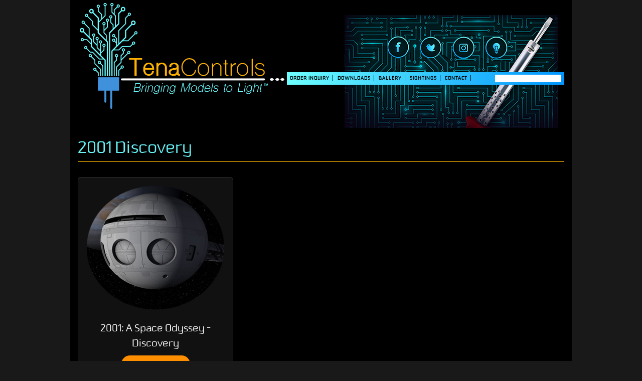

--- FILE ---
content_type: text/css
request_url: https://tenacontrols.com/wp-content/themes/tena-controls/style.css?ver=6.8.3
body_size: 827
content:
/*
Theme Name: TenaControls
Theme URI: https://wordpress.org/themes/twentyseventeen/
Author: the WordPress team
Author URI: https://wordpress.org/
Description: Twenty Seventeen brings your site to life with header video and immersive featured images. With a focus on business sites, it features multiple sections on the front page as well as widgets, navigation and social menus, a logo, and more. Personalize its asymmetrical grid with a custom color scheme and showcase your multimedia content with post formats. Our default theme for 2017 works great in many languages, for any abilities, and on any device.
Version: 1.7
License: GNU General Public License v2 or later
License URI: http://www.gnu.org/licenses/gpl-2.0.html
Text Domain: twentyseventeen
Tags: one-column, two-columns, right-sidebar, flexible-header, accessibility-ready, custom-colors, custom-header, custom-menu, custom-logo, editor-style, featured-images, footer-widgets, post-formats, rtl-language-support, sticky-post, theme-options, threaded-comments, translation-ready

This theme, like WordPress, is licensed under the GPL.
Use it to make something cool, have fun, and share what you've learned with others.
*/

/*--------------------------------------------------------------
>>> TABLE OF CONTENTS:
----------------------------------------------------------------
1.0 Normalize
2.0 Accessibility
3.0 Alignments
4.0 Clearings
5.0 Typography
6.0 Forms
7.0 Formatting
8.0 Lists
9.0 Tables
10.0 Links
11.0 Featured Image Hover
12.0 Navigation
13.0 Layout
   13.1 Header
   13.2 Front Page
   13.3 Regular Content
   13.4 Posts
   13.5 Pages
   13.6 Footer
14.0 Comments
15.0 Widgets
16.0 Media
   16.1 Galleries
17.0 Customizer
18.0 SVGs Fallbacks
19.0 Media Queries
20.0 Print
--------------------------------------------------------------*/

/*--------------------------------------------------------------
1.0 Normalize
Styles based on Normalize v5.0.0 @link https://github.com/necolas/normalize.css
--------------------------------------------------------------*/

div.wpcf7-validation-errors, div.wpcf7-acceptance-missing {
   
    color: #fff !important;
}
div.wpcf7-mail-sent-ok {
      color: #fff !important;
}

.customize-support .woocommerce-MyAccount-navigation ul{ margin: 20px 0px 20px 55px; padding: 0;}
.customize-support .woocommerce-MyAccount-navigation ul li{font-size: 16px; color: #fdb104 !important;}
.customize-support .woocommerce-MyAccount-navigation ul li a{ color: #fdb104 !important;}
.customize-support .woocommerce-MyAccount-content a{ color: #fdb104 !important;}
.customize-support .woocommerce-MyAccount-content address{color:#fff !important;}
.customize-support .woocommerce-MyAccount-content legend{color:#fff !important; border-bottom: 1px solid #fdb104 !important;}
.term-description{
	display:none;
}
.woocommerce-result-count{
	display:none;
	
}
.woocommerce-ordering{
	display:none;
	
}
.wp_autosearch_form_wrapper button{display:none !important;}

/* .catcont p{
	    color: #000 !important;
} */

.prdmordtls .instracdwn{width:90px; height:90px; margin-bottom: 14px;}
.glryvideo .video{width:100%; height:auto; min-height:210px;}
.glryvideo .video p{text-align:center; color: #6bfdff;} 
.unwanted_pagi {
    display: none;
}
.sglryimg{width:100%}
.sglryimg img {
    width: 100%;
}
.prdctcont .sightbimg .cglryimg img {
    width: 100%;
	height: 100px;
}

--- FILE ---
content_type: text/css
request_url: https://tenacontrols.com/wp-content/themes/tena-controls/css/style.css
body_size: 2466
content:
@font-face {
    font-family: 'downtemporegular';
    src: url('../fonts/downtempo_regular-webfont.woff2') format('woff2'),
         url('../fonts/downtempo_regular-webfont.woff') format('woff');
    font-weight: normal;
    font-style: normal;

}

body{font-family: 'downtemporegular' !important; background: #191919 !important; color: #fff !important;}

h5{font-size:18px !important; font-weight:bold !important; color:#fdb104 !important;}
h6{font-size:16px !important; font-weight:bold !important; font-style:italic !important; color:#6bfdff !important;}

.main{width: 1000px; padding-right: 15px; padding-left: 15px; margin-right: auto; margin-left: auto; background:#000;}

.header-rightp{width: 100%; height: 240px; background: url(../images/right-bg.jpg)  90% 100%;   background-repeat: no-repeat; margin-top: 15px;}

.menu{width: 100%; height: auto; line-height: 20px;
background: rgba(109,255,255,1);
background: -moz-linear-gradient(left, rgba(109,255,255,1) 0%, rgba(0,149,255,1) 100%);
background: -webkit-gradient(left top, right top, color-stop(0%, rgba(109,255,255,1)), color-stop(100%, rgba(0,149,255,1)));
background: -webkit-linear-gradient(left, rgba(109,255,255,1) 0%, rgba(0,149,255,1) 100%);
background: -o-linear-gradient(left, rgba(109,255,255,1) 0%, rgba(0,149,255,1) 100%);
background: -ms-linear-gradient(left, rgba(109,255,255,1) 0%, rgba(0,149,255,1) 100%);
background: linear-gradient(to right, rgba(109,255,255,1) 0%, rgba(0,149,255,1) 100%);
filter: progid:DXImageTransform.Microsoft.gradient( startColorstr='#6dffff', endColorstr='#0095ff', GradientType=1 );}

.menu ul{margin: 0; padding: 0; width: 75%; float: left;}
.menu ul li{list-style: none; display: inline-block; font-size: 10px; font-weight: 600; letter-spacing: 1px; line-height: 13px; padding: 6px 0 5px;}
.menu ul li a{color: #000; text-decoration: none; padding: 0 6px; text-transform: uppercase; border-right: solid 1px #000 ;}
.menu ul li a.brtno{border-right: none ;}
.menu ul li a:hover{color: #000; text-decoration: none; }

.menu input {
    width: 24% !important;
    float: left !important;
    padding: 2px 5px !important;
    height: 15px !important;
    margin: 5px 5px 5px 0 !important;
    font-size: 11px !important;
	text-align:right;

}

.socialmedia{text-align: right; padding: 55px 0 24px;}
.socialmedia ul{margin: 0 105px 0 0; padding: 0;}
.socialmedia ul li{list-style: none; display: inline-block; margin: 0 5px;}

.videosec{width: 100%; height: auto; }

.nwmainprdc{width:100%; height:380px;}

.npcontant{width: 100%; height: auto; border-bottom: solid 1px #fdb104;}
.npcontant h2{margin: 25px 0; padding: 0; font-size: 30px; text-transform: uppercase; color: #ff0048; text-align: center;}
.npcontant .product{width: 275px; height: 275px; border:solid 12px #ff0048; border-radius: 50%; overflow: hidden; margin: 0 auto;}
.npcontant .product img{width: 100%; object-fit: cover; height: 251px !important;
    border-radius: 50%;}
.npcontant .pname{font-size: 26px; text-transform: uppercase; color: #6bfdff; text-align: center; padding: 10px 0;}
.pname a{font-size: 26px; text-transform: uppercase; color: #6bfdff; text-align: center; padding: 10px 0;} 
.pname a:hover{text-decoration:none; color:#fff;}

.catpcontant{width: 100%; height: auto; border-bottom: solid 1px #fdb104;}
.catpcontant h2{margin: 25px 0; padding: 0; font-size: 30px; text-transform: uppercase; color: #6bfdff; text-align: center;}
.catpcontant .product{width: 100%; height: auto; margin-bottom: 30px;}
.catpcontant .product .productimg{width: 275px; height: 275px; border:solid 12px #6bfdff; border-radius: 50%; overflow: hidden; margin: 0 auto;}
.catpcontant .product .productimg img{width: 100%; object-fit: cover; height: 251px !important;
    border-radius: 50%;}
.catpcontant .product .pname{font-size: 26px; text-transform: uppercase; color: #6bfdff; text-align: center; padding: 10px 0;}


.frndcontant{width: 100%; height: auto; border-bottom: solid 1px #fdb104; padding-bottom: 10px;}
.frndcontant h2{margin: 25px 0; padding: 0; font-size: 30px; text-transform: uppercase; color: #6bfdff; text-align: center;}
.frndcontant .productimg{width: 100%; height: auto; margin-bottom: 30px; text-align: center; min-height: 108px;}
.frndcontant .productimg img{ width: 100%;   } 


.footer{width: 100%; height: auto; border-top: solid 1px #fdb104; padding: 0px 0 30px 0; }
.footer .ftrlogo{width: 100%; height: auto;}
.footer .ftrlogo img{width: 100%;}
.footer ul{margin: 20px 0px 0 0; padding: 0;}
.footer ul li{list-style: none; font-size: 16px; text-transform: uppercase; }
.footer ul li a{color: #fdb104 !important; text-decoration: none !important; }
.footer ul li a:hover{color: #6bfdff !important; text-decoration: none !important; }
.footer .address{font-size: 16px; color: #fff; margin-top: 20px;}

.catepg{width: 100%; height: auto; border-top: solid 1px #fdb104; padding: 30px 0 30px 0; }

.catmenu{width: 100%; height: auto; }
.catmenu h2{margin:0 0 25px 0; padding: 0; font-size: 30px; text-transform: uppercase; color: #6bfdff; text-align: left;}
.catmenu ul{margin: 0px 0px 0 0; padding: 0;}
.catmenu ul li{list-style: none; font-size: 22px; text-transform: uppercase; padding: 3px 0;}
.catmenu ul li a{color: #6bfdff; text-decoration: none !important; }
.catmenu ul li a:hover{color:#fdb104  !important; text-decoration: none !important; }

.current-cat a{color:#fdb104 !important; text-decoration: none !important;}

.catmenu ul li ul{margin: 0px 0px 0 15px; padding: 0; display: none;}
/* .catmenu ul li:hover ul{ display: block !important;} */

.catboder{border-left:  solid 1px #fdb104;}
.catcont{width: 100%; height: auto;  padding:0 15px;}
.catcont h2{margin:0 0 25px 0; padding: 0; font-size: 30px; text-transform: uppercase; color: #6bfdff; text-align: center;}

.catcont h1, .catcont h2, .catcont h3, .catcont h4, .catcont h5{color:#fff;}

.catcont p{color: #fff; font-size: 16px; letter-spacing: 1px;}
.catcont .product{width: 100%; height: auto; margin-bottom: 30px;}
.catcont .product .productimg{width: 180px; height: 180px; border:solid 10px #6bfdff; border-radius: 50%; overflow: hidden; margin: 0 auto;}
.catcont .product .productimg img{width: 100%; height: 100%; object-fit: cover; }
.catcont .product .pname{font-size: 17px; text-transform: uppercase; color: #6bfdff; text-align: center; padding: 10px 0;}
.catcont [class^="imghvr-"] figcaption{ padding: 45px 20px 20px 20px !important;}
.catcont [class^="imghvr-"] h3{font-size: 15px;}

.catcont input{color: #000; letter-spacing: 1px; height:32px; border:none; padding:0 15px; border-radius:4px;}
.catcont textarea{border-radius:4px; width:100% !important; height:250px;}
.catcont textarea, .catcont select{color:#000;}

#add_payment_method #payment, .woocommerce-cart #payment, .woocommerce-checkout #payment{background:#252525; color:#fff;}


.prdctcont{width: 100%; height: auto;  }
.prdctcont h2{margin:0 0 25px 0; padding: 0; font-size: 30px; text-transform: uppercase; color: #6bfdff; text-align: center;}
.prdctcont p{color: #fff; font-size: 16px; letter-spacing: 1px;}
.prdctcont .prddtls{text-align: center; border-bottom: solid 1px #fdb104;}
.prdctcont .prdmordtls{padding-top: 15px; width: 80%; margin: 0 auto;}
.prdctcont h2{margin:0 0 0px 0; padding: 0; font-size: 13px; text-transform: uppercase; color: #6bfdff; text-align: center;}
.prdctcont .pvideo{width: 100%;}
.prdctcont .pimg{float: right; margin-left: 10px;}
.prdctcont ul{margin: 20px 0px 20px 55px; padding: 0;}
.prdctcont ul li{ font-size: 16px; color: #fdb104 !important; }
.prdctcont ul li a{ text-decoration: none !important; }
.prdctcont ul li a:hover{color: #6bfdff !important; text-decoration: none !important; }
.prdctcont .pbtn{background:#fdb104 !important; color: #000 !important; padding: 1px 19px; font-size: 15px; font-weight: bold; border-radius: 17px;}
.prdctcont .backbtn{color:#fff !important; text-decoration: none !important; padding:1px 19px; font-size:18px; font-weight: bold; letter-spacing: 1px; }
.prdctcont .backbtn:hover{color:#fdb104 !important; text-decoration: none !important; }
.prdctcont .pric{font-size: 18px; color: #fdb104; font-weight: bold;}
.prdctcont .sightop{ border-bottom: solid 1px #fdb104; padding-bottom: 15px;}
.prdctcont .sighting{ width: 80%; margin: 0 auto; text-align:  center;}
.prdctcont .sightbimg{ width: 100%; margin: 0 auto; text-align:  center;}
.prdctcont .sightbimg{ width: 100%; margin: 0 auto; text-align:  center;}
.prdctcont .sightbimg .cglryimg{ width: 100%; text-align:  center; margin-top: 30px; min-height: 120px; }
.prdctcont .sightbimg .cglryimg img{ width: 100%; }
.prdctcont .sightbimg .cglryimg a{ text-decoration: none !important;}
.prdctcont .sightbimg .cglryimg a h2{color: #6bfdff !important;}
.prdctcont .sightbimg .glryimg{width: 100%; height: 150px; border:solid 1px; margin-bottom: 30px;}
.prdctcont .sightbimg .glryimg img{width: 100%; object-fit: cover;}

.dnwldcont{width: 100%; height: auto;  }
.dnwldcont h2{margin:0 0 25px 0; padding: 0; font-size: 30px; text-transform: uppercase; color: #6bfdff; text-align: center;}
.dnwldcont p{color: #fff; font-size: 16px; letter-spacing: 1px;}
.dnwldcont .sighting{ width: 80%; margin: 0 auto; text-align:  center;}
.dnwldcont .sightbimg{ width: 100%; margin: 0 auto; text-align:  center;}
.dnwldcont .prdmordtls{padding-top: 15px; width: 80%; margin: 0 auto;}
.dnwldcont .prdmordtls ul{margin: 0 0 30px 0; padding: 0;}
.dnwldcont .prdmordtls ul li{padding: 7px 0; font-size: 18px; color: #fdb104 !important; list-style: none; text-align: center;}
.dnwldcont .prdmordtls ul li a{ text-decoration: none !important; color: #fff;}
.dnwldcont .prdmordtls ul li a:hover{color: #fdb104 !important; text-decoration: none !important; }

.backtotop{width: 100%; text-align: right; font-weight: bold; margin-top: 10px;}
.backtotop a{text-decoration: none !important; color: #fff !important; font-size: 17px; text-align: right; }
.contantdtls{width: 100%; height: auto; padding: 0px 0;}
.contantdtls .form-group input{background: none !important; box-shadow: none !important; color: #fff; border: solid 1px #fdb104; border-radius: 0 !important;}
.contantdtls .form-group textarea{background: none !important; box-shadow: none !important; color: #fff; border: solid 1px #fdb104; border-radius: 0 !important;}
.contantdtls input[type=submit]{background:#fdb104 !important; color: #000 !important; padding: 1px 19px; font-size: 15px; font-weight: bold; border-radius: 17px; border: none !important;}

.contantdtls input[type=submit]:focus{outline: none !important;}

.mapcp{width: 100%; height: 300px; border: solid 12px #ff0048; margin-top: 40px;}

.wp_autosearch_form_wrapper {width: auto !important; border: none !important; height: auto !important; background-color: transparent !important; position: relative;}
.wp_autosearch_input {width: auto !important;height: auto !important;background-color: #FFFFFF !important;outline: none;
    box-shadow: none !important;
    -moz-box-shadow: none !important;
    -webkit-box-shadow: none !important;
    margin: 0 !important;
    padding: 0 !important;
    overflow: hidden;
    float: none !important;
    line-height: normal !important;
    vertical-align: middle;
    color: #000000 !important;
}

.catepg tr td img{height:50px !important; width:auto;}
.woocommerce table.shop_table{color:#fff;}
.woocommerce table.shop_table td {border-top: 1px solid rgba(72, 72, 72, 0.98);}

.respo {display:none;}

@media only screen and (max-width:768px){
	.main{width:100%;}
	.logo{text-align:center;}
	.logo img{max-width:100%; height:120px;}
	.header-rightp{margin-top:0;}
	
	.socialmedia{text-align:center;}
	.socialmedia ul{margin:0; padding:0;}
	
	.menu input {width: 96% !important;    height: 33px !important;    margin: 7px !important;    font-size: 14px !important;		}
		.socialmedia {padding: 25px 0 18px;}
	.header-rightp{height:170px;}
	.productimg img{max-width:100%; width:auto !important;}
	
	.prddtls img{max-width:100%;}
	
	.prdctcont .sightbimg .glryimg{height:auto !important;}
	
	.catboder{border-left:none !important; border-top:solid 1px #fdb104; padding-top:15px;}
	.frndcontant .productimg{margin-bottom: 5px; min-height: 75px;}
	
	.mainnavmenu {
    display: none;
}

.respo {
    display:block;
    position: absolute;
    top: 50px;
    z-index: 999;
}
.respo img {
    height: 25px;
}
	
	
}

@media only screen and (max-width:425px){
	.sglryimg{width:100% !important; height:auto;}
	.sglryimg img{width:100% !important; }
	.prdctcont .sightbimg .glryimg{height:auto !important;}


}

.woocommerce-breadcrumb{display:none;}
.woocommerce-products-header .woocommerce-products-header__title.page-title{    color: #66f3f6;
    margin-bottom: 30px;
    border-bottom: solid 1px #fdb104;
    padding-bottom: 8px;}
.woocommerce-products-header .term-description{color:#fff;}
.woocommerce-result-count{color:#fff !important;}

.subctgrymn ul.products.columns-4{margin:0; padding:0;}
.subctgrymn .product{width: 100%; height: auto; margin-bottom: 30px;}
.subctgrymn .product .productimg{width: 275px; height: 275px; border:solid 12px #6bfdff; border-radius: 50%; overflow: hidden; margin: 0 auto;}
.subctgrymn .product .productimg img{width: 100%; object-fit: cover; }
.subctgrymn .product .pname{font-size: 26px; text-transform: uppercase; color: #6bfdff; text-align: center; padding: 10px 0;}
.subctgrymn .product .pname a:focus{color: #6bfdff; text-decoration:none;}
.subctgrymn .product .pname .count{color:#fff !important; background:none !important;}

.button.alt, .checkout-button, .add_to_cart_button{font-size: 17px !important;
    background: #ff8f00 !important;
    padding: 5px 16px !important;
    display: table;
    margin: 0 auto;
    color: #000  !important;
    border-radius: 50px !important;}
.checkout-button, .add_to_cart_button:hover{background: #6cfeff !important;}
.catcont .product-name a{color:#ff8f00; text-decoration:none;}
.catcont input{padding: 0 8px !important;}
.catcont .coupon .input-text{width: 120px !important;}
.payment_box p{color:#000;}
.catcont h2.woocommerce-loop-product__title,
.catcont h2.woocommerce-loop-category__title{
    font-size: 17px !important;
    text-transform: uppercase;
    color: #6bfdff !important;}

.catcont h2.woocommerce-loop-category__title .count{display:none !important;}
.prdmordtls .alignright {float:right; margin:0 0 1em 1em}
.prdmordtls .alignleft {float:left; margin:0 1em 1em 0}
.prdmordtls .aligncenter {display: block; margin-left: auto; margin-right: auto}
a img.alignright {float:right; margin:0 0 1em 1em}
a img.alignleft {float:left; margin:0 1em 1em 0}
a img.aligncenter {display: block; margin-left: auto; margin-right: auto}

.searchpg{width:100% !important;}
.searchpg .product{width: 100%; height: 245px; overflow: hidden; margin-bottom: 30px;}
.searchpg .product .productimg{width: 180px; height: 180px; border:solid 10px #6bfdff; border-radius: 50%; overflow: hidden; margin: 0 auto;}
.searchpg .product .productimg img{width: 100%; height: 100%; object-fit: cover; }
.searchpg .product .pname{font-size: 17px !important; text-transform: uppercase; color: #6bfdff; text-align: center; padding: 10px 0;}
.searchpg .product .pname h2 {margin: 0 0 0px 0; line-height: 22px;}
.searchpg .product .pname h2 a{font-size: 17px !important;}


.mpagination a {
padding: 2px 6px;
background: #e25111;
color: #fff;
border-radius: 2px;
}
.mpagination a:hover, .mpagination a:focus {
padding: 2px 6px;
background: #fff;
color: #000;
border-radius: 2px;
	text-decoration:none;
}

--- FILE ---
content_type: text/css
request_url: https://tenacontrols.com/wp-content/themes/tena-controls/css/image-hover.css
body_size: 2908
content:
[class*=" imghvr-"],
[class^="imghvr-"] {
	font-family: 'downtemporegular' !important;
  position: relative;
  display: inline-block;
  margin: 0;
  max-width: 100%;
/*   background-color: rgba(230, 230, 230, 0.7); */
  color: #666;
  overflow: hidden;
  -moz-osx-font-smoothing: grayscale;
  -webkit-backface-visibility: hidden;
  backface-visibility: hidden;
  -webkit-transform: translateZ(0);
  transform: translateZ(0);
}
[class*=" imghvr-"] img,
[class^="imghvr-"] img {
  vertical-align: top;
  max-width: 100%;
}
[class*=" imghvr-"] figcaption,
[class^="imghvr-"] figcaption {
  background-color: rgba(255, 255, 255, 0.9);
  padding: 20px;
  position: absolute;
  top: 15px;
  bottom: 15px;
  left: 15px;
  right: 15px;
  border: 1px solid rgba(0, 0, 0, 0.1);
}
[class*=" imghvr-"] h3,
[class*=" imghvr-"] p,
[class^="imghvr-"] h3,
[class^="imghvr-"] p {
  margin: 0;
  padding: 0;
}
[class*=" imghvr-"] h3,
[class^="imghvr-"] h3 {
  font-weight: 700;
  color: #333;
  margin-bottom: 2px;
}
[class*=" imghvr-"] p,
[class^="imghvr-"] p {
  font-family: 'downtemporegular' !important;
  font-size: 0.9em;
}
[class*=" imghvr-"] a,
[class^="imghvr-"] a {
  position: absolute;
  top: 0;
  bottom: 0;
  left: 0;
  right: 0;
  z-index: 1;
}
[class*=" imghvr-"],
[class*=" imghvr-"] *,
[class*=" imghvr-"] :after,
[class*=" imghvr-"] :before,
[class*=" imghvr-"]:after,
[class*=" imghvr-"]:before,
[class^="imghvr-"],
[class^="imghvr-"] *,
[class^="imghvr-"] :after,
[class^="imghvr-"] :before,
[class^="imghvr-"]:after,
[class^="imghvr-"]:before {
  -webkit-box-sizing: border-box;
  box-sizing: border-box;
  -webkit-transition: all 0.35s ease;
  transition: all 0.35s ease;
}
.imghvr-fade figcaption,
.imghvr-fade:hover img {
  opacity: 0;
}
.imghvr-fade:hover figcaption {
  opacity: 1;
}
[class*=" imghvr-push-"]:hover figcaption,
[class*=" imghvr-slide-"]:hover figcaption,
[class^="imghvr-push-"]:hover figcaption,
[class^="imghvr-slide-"]:hover figcaption {
  -webkit-transform: translate(0, 0);
  transform: translate(0, 0);
}
.imghvr-push-up figcaption {
  -webkit-transform: translateY(120%);
  transform: translateY(120%);
}
.imghvr-push-up:hover img {
  -webkit-transform: translateY(-100%);
  transform: translateY(-100%);
}
.imghvr-push-down figcaption {
  -webkit-transform: translateY(-120%);
  transform: translateY(-120%);
}
.imghvr-push-down:hover img {
  -webkit-transform: translateY(100%);
  transform: translateY(100%);
}
.imghvr-push-left figcaption {
  -webkit-transform: translateX(120%);
  transform: translateX(120%);
}
.imghvr-push-left:hover img {
  -webkit-transform: translateX(-100%);
  transform: translateX(-100%);
}
.imghvr-push-right figcaption {
  -webkit-transform: translateX(-120%);
  transform: translateX(-120%);
}
.imghvr-push-right:hover img {
  -webkit-transform: translateX(100%);
  transform: translateX(100%);
}
.imghvr-slide-up figcaption {
  -webkit-transform: translateY(120%);
  transform: translateY(120%);
}
.imghvr-slide-down figcaption {
  -webkit-transform: translateY(-120%);
  transform: translateY(-120%);
}
.imghvr-slide-left figcaption {
  -webkit-transform: translateX(120%);
  transform: translateX(120%);
}
.imghvr-slide-right figcaption {
  -webkit-transform: translateX(-120%);
  transform: translateX(-120%);
}
[class*=" imghvr-reveal-"]:before,
[class^="imghvr-reveal-"]:before {
  position: absolute;
  top: 0;
  bottom: 0;
  left: 0;
  right: 0;
  content: "";
  background-color: inherit;
}
[class*=" imghvr-reveal-"] figcaption,
[class^="imghvr-reveal-"] figcaption {
  opacity: 0;
}
[class*=" imghvr-reveal-"]:hover:before,
[class^="imghvr-reveal-"]:hover:before {
  -webkit-transform: translate(0, 0);
  transform: translate(0, 0);
}
[class*=" imghvr-reveal-"]:hover figcaption,
[class^="imghvr-reveal-"]:hover figcaption {
  opacity: 1;
  -webkit-transition-delay: 0.2s;
  transition-delay: 0.2s;
}
.imghvr-reveal-up:before {
  -webkit-transform: translateY(100%);
  transform: translateY(100%);
}
.imghvr-reveal-down:before {
  -webkit-transform: translateY(-100%);
  transform: translateY(-100%);
}
.imghvr-reveal-left:before {
  -webkit-transform: translateX(100%);
  transform: translateX(100%);
}
.imghvr-reveal-right:before {
  -webkit-transform: translateX(-100%);
  transform: translateX(-100%);
}
[class*=" imghvr-hinge-"],
[class^="imghvr-hinge-"] {
  -webkit-perspective: 50em;
  perspective: 50em;
}
[class*=" imghvr-hinge-"] figcaption,
[class^="imghvr-hinge-"] figcaption {
  opacity: 0;
  z-index: 1;
}
[class*=" imghvr-hinge-"]:hover img,
[class^="imghvr-hinge-"]:hover img {
  opacity: 0;
}
[class*=" imghvr-hinge-"]:hover figcaption,
[class^="imghvr-hinge-"]:hover figcaption {
  opacity: 1;
  -webkit-transition-delay: 0.2s;
  transition-delay: 0.2s;
}
.imghvr-hinge-up img {
  -webkit-transform-origin: 50% 0;
  -ms-transform-origin: 50% 0;
  transform-origin: 50% 0;
}
.imghvr-hinge-up figcaption {
  -webkit-transform: rotateX(90deg);
  transform: rotateX(90deg);
  -webkit-transform-origin: 50% 100%;
  -ms-transform-origin: 50% 100%;
  transform-origin: 50% 100%;
}
.imghvr-hinge-up:hover img {
  -webkit-transform: rotateX(-90deg);
  transform: rotateX(-90deg);
}
.imghvr-hinge-up:hover figcaption {
  -webkit-transform: rotateX(0);
  transform: rotateX(0);
}
.imghvr-hinge-down img {
  -webkit-transform-origin: 50% 100%;
  -ms-transform-origin: 50% 100%;
  transform-origin: 50% 100%;
}
.imghvr-hinge-down figcaption {
  -webkit-transform: rotateX(-90deg);
  transform: rotateX(-90deg);
  -webkit-transform-origin: 50% -50%;
  -ms-transform-origin: 50% -50%;
  transform-origin: 50% -50%;
}
.imghvr-hinge-down:hover img {
  -webkit-transform: rotateX(90deg);
  transform: rotateX(90deg);
  opacity: 0;
}
.imghvr-hinge-down:hover figcaption {
  -webkit-transform: rotateX(0);
  transform: rotateX(0);
}
.imghvr-hinge-left img {
  -webkit-transform-origin: 0 50%;
  -ms-transform-origin: 0 50%;
  transform-origin: 0 50%;
}
.imghvr-hinge-left figcaption {
  -webkit-transform: rotateY(-90deg);
  transform: rotateY(-90deg);
  -webkit-transform-origin: 100% 50%;
  -ms-transform-origin: 100% 50%;
  transform-origin: 100% 50%;
}
.imghvr-hinge-left:hover img {
  -webkit-transform: rotateY(90deg);
  transform: rotateY(90deg);
}
.imghvr-hinge-left:hover figcaption {
  -webkit-transform: rotateY(0);
  transform: rotateY(0);
}
.imghvr-hinge-right img {
  -webkit-transform-origin: 100% 50%;
  -ms-transform-origin: 100% 50%;
  transform-origin: 100% 50%;
}
.imghvr-hinge-right figcaption {
  -webkit-transform: rotateY(90deg);
  transform: rotateY(90deg);
  -webkit-transform-origin: 0 50%;
  -ms-transform-origin: 0 50%;
  transform-origin: 0 50%;
}
.imghvr-hinge-right:hover img {
  -webkit-transform: rotateY(-90deg);
  transform: rotateY(-90deg);
}
.imghvr-hinge-right:hover figcaption {
  -webkit-transform: rotateY(0);
  transform: rotateY(0);
}
[class*=" imghvr-flip-"],
[class^="imghvr-flip-"] {
  -webkit-perspective: 50em;
  perspective: 50em;
}
[class*=" imghvr-flip-"] img,
[class^="imghvr-flip-"] img {
  backface-visibility: hidden;
}
[class*=" imghvr-flip-"] figcaption,
[class^="imghvr-flip-"] figcaption {
  opacity: 0;
}
[class*=" imghvr-flip-"]:hover figcaption,
[class^="imghvr-flip-"]:hover figcaption {
  opacity: 1;
  -webkit-transition-delay: 0.15s;
  transition-delay: 0.15s;
}
.imghvr-flip-horiz figcaption {
  -webkit-transform: rotateX(90deg);
  transform: rotateX(90deg);
  -webkit-transform-origin: 0 50%;
  -ms-transform-origin: 0 50%;
  transform-origin: 0 50%;
}
.imghvr-flip-horiz:hover figcaption {
  -webkit-transform: rotateX(0);
  transform: rotateX(0);
}
.imghvr-flip-vert figcaption {
  -webkit-transform: rotateY(90deg);
  transform: rotateY(90deg);
  -webkit-transform-origin: 50% 0;
  -ms-transform-origin: 50% 0;
  transform-origin: 50% 0;
}
.imghvr-flip-vert:hover figcaption {
  -webkit-transform: rotateY(0);
  transform: rotateY(0);
}
.imghvr-flip-diag-1 figcaption {
  -webkit-transform: rotate3d(1, -1, 0, 100deg);
  transform: rotate3d(1, -1, 0, 100deg);
}
.imghvr-flip-diag-1:hover figcaption {
  -webkit-transform: rotate3d(0, 0, 0, 0deg);
  transform: rotate3d(0, 0, 0, 0deg);
}
.imghvr-flip-diag-2 figcaption {
  -webkit-transform: rotate3d(1, 1, 0, 100deg);
  transform: rotate3d(1, 1, 0, 100deg);
}
.imghvr-flip-diag-2:hover figcaption {
  -webkit-transform: rotate3d(0, 0, 0, 0deg);
  transform: rotate3d(0, 0, 0, 0deg);
}
[class*=" imghvr-shutter-out-"]:before,
[class^="imghvr-shutter-out-"]:before {
  background: inherit;
  position: absolute;
  content: "";
  -webkit-transition-delay: 0.1s;
  transition-delay: 0.1s;
}
[class*=" imghvr-shutter-out-"] figcaption,
[class^="imghvr-shutter-out-"] figcaption {
  opacity: 0;
  -webkit-transition-delay: 0s;
  transition-delay: 0s;
}
[class*=" imghvr-shutter-out-"]:hover:before,
[class^="imghvr-shutter-out-"]:hover:before {
  -webkit-transition-delay: 0s;
  transition-delay: 0s;
}
[class*=" imghvr-shutter-out-"]:hover figcaption,
[class^="imghvr-shutter-out-"]:hover figcaption {
  opacity: 1;
  -webkit-transition-delay: 0.1s;
  transition-delay: 0.1s;
}
.imghvr-shutter-out-horiz:before {
  left: 50%;
  right: 50%;
  top: 0;
  bottom: 0;
}
.imghvr-shutter-out-horiz:hover:before {
  left: 0;
  right: 0;
}
.imghvr-shutter-out-vert:before {
  top: 50%;
  bottom: 50%;
  left: 0;
  right: 0;
}
.imghvr-shutter-out-vert:hover:before {
  top: 0;
  bottom: 0;
}
.imghvr-shutter-out-diag-1:before {
  top: 50%;
  bottom: 50%;
  left: -35%;
  right: -35%;
  -webkit-transform: rotate(45deg);
  transform: rotate(45deg);
}
.imghvr-shutter-out-diag-1:hover:before {
  top: -35%;
  bottom: -35%;
}
.imghvr-shutter-out-diag-2:before {
  top: 50%;
  bottom: 50%;
  left: -35%;
  right: -35%;
  -webkit-transform: rotate(-45deg);
  transform: rotate(-45deg);
}
.imghvr-shutter-out-diag-2:hover:before {
  top: -35%;
  bottom: -35%;
}
[class*=" imghvr-shutter-in-"]:after,
[class*=" imghvr-shutter-in-"]:before,
[class^="imghvr-shutter-in-"]:after,
[class^="imghvr-shutter-in-"]:before {
  background: inherit;
  position: absolute;
  content: "";
}
[class*=" imghvr-shutter-in-"]:after,
[class^="imghvr-shutter-in-"]:after {
  top: 0;
  left: 0;
}
[class*=" imghvr-shutter-in-"]:before,
[class^="imghvr-shutter-in-"]:before {
  right: 0;
  bottom: 0;
}
[class*=" imghvr-shutter-in-"] figcaption,
[class^="imghvr-shutter-in-"] figcaption {
  opacity: 0;
  z-index: 1;
}
[class*=" imghvr-shutter-in-"]:hover figcaption,
[class^="imghvr-shutter-in-"]:hover figcaption {
  opacity: 1;
  -webkit-transition-delay: 0.2s;
  transition-delay: 0.2s;
}
.imghvr-shutter-in-horiz:after,
.imghvr-shutter-in-horiz:before {
  width: 0;
  height: 100%;
}
.imghvr-shutter-in-horiz:hover:after,
.imghvr-shutter-in-horiz:hover:before {
  width: 50%;
}
.imghvr-shutter-in-vert:after,
.imghvr-shutter-in-vert:before {
  height: 0;
  width: 100%;
}
.imghvr-shutter-in-vert:hover:after,
.imghvr-shutter-in-vert:hover:before {
  height: 50%;
}
.imghvr-shutter-in-out-horiz:after,
.imghvr-shutter-in-out-horiz:before {
  width: 0;
  height: 100%;
}
.imghvr-shutter-in-out-horiz:hover:after,
.imghvr-shutter-in-out-horiz:hover:before {
  width: 100%;
}
.imghvr-shutter-in-out-vert:after,
.imghvr-shutter-in-out-vert:before {
  height: 0;
  width: 100%;
}
.imghvr-shutter-in-out-vert:hover:after,
.imghvr-shutter-in-out-vert:hover:before {
  height: 100%;
}
.imghvr-shutter-in-out-diag-1:after,
.imghvr-shutter-in-out-diag-1:before {
  width: 200%;
  height: 200%;
  -webkit-transition: all 0.6s ease;
  transition: all 0.6s ease;
}
.imghvr-shutter-in-out-diag-1:after {
  -webkit-transform: skew(-45deg) translateX(-150%);
  transform: skew(-45deg) translateX(-150%);
}
.imghvr-shutter-in-out-diag-1:before {
  -webkit-transform: skew(-45deg) translateX(150%);
  transform: skew(-45deg) translateX(150%);
}
.imghvr-shutter-in-out-diag-1:hover:after {
  -webkit-transform: skew(-45deg) translateX(-50%);
  transform: skew(-45deg) translateX(-50%);
}
.imghvr-shutter-in-out-diag-1:hover:before {
  -webkit-transform: skew(-45deg) translateX(50%);
  transform: skew(-45deg) translateX(50%);
}
.imghvr-shutter-in-out-diag-2:after,
.imghvr-shutter-in-out-diag-2:before {
  width: 200%;
  height: 200%;
  -webkit-transition: all 0.6s ease;
  transition: all 0.6s ease;
}
.imghvr-shutter-in-out-diag-2:after {
  -webkit-transform: skew(45deg) translateX(-100%);
  transform: skew(45deg) translateX(-100%);
}
.imghvr-shutter-in-out-diag-2:before {
  -webkit-transform: skew(45deg) translateX(100%);
  transform: skew(45deg) translateX(100%);
}
.imghvr-shutter-in-out-diag-2:hover:after,
.imghvr-shutter-in-out-diag-2:hover:before {
  -webkit-transform: skew(45deg) translateX(0);
  transform: skew(45deg) translateX(0);
}
[class*=" imghvr-fold"],
[class^="imghvr-fold"] {
  -webkit-perspective: 50em;
  perspective: 50em;
}
[class*=" imghvr-fold"] img,
[class^="imghvr-fold"] img {
  -webkit-transform-origin: 50% 0;
  -ms-transform-origin: 50% 0;
  transform-origin: 50% 0;
}
[class*=" imghvr-fold"] figcaption,
[class^="imghvr-fold"] figcaption {
  z-index: 1;
  opacity: 0;
}
[class*=" imghvr-fold"]:hover img,
[class^="imghvr-fold"]:hover img {
  opacity: 0;
  -webkit-transition-delay: 0;
  transition-delay: 0;
}
[class*=" imghvr-fold"]:hover figcaption,
[class^="imghvr-fold"]:hover figcaption {
  -webkit-transform: rotateX(0) translate3d(0, 0, 0) scale(1);
  transform: rotateX(0) translate3d(0, 0, 0) scale(1);
  opacity: 1;
  -webkit-transition-delay: 0.2s;
  transition-delay: 0.2s;
}
.imghvr-fold-up img {
  -webkit-transform-origin: 50% 0;
  -ms-transform-origin: 50% 0;
  transform-origin: 50% 0;
}
.imghvr-fold-up figcaption {
  -webkit-transform: rotateX(-90deg) translate3d(0, -50%, 0) scale(0.6);
  transform: rotateX(-90deg) translate3d(0, -50%, 0) scale(0.6);
  -webkit-transform-origin: 50% 100%;
  -ms-transform-origin: 50% 100%;
  transform-origin: 50% 100%;
}
.imghvr-fold-up:hover img {
  -webkit-transform: rotateX(90deg) scale(0.6) translateY(50%);
  transform: rotateX(90deg) scale(0.6) translateY(50%);
}
.imghvr-fold-down img {
  -webkit-transform-origin: 50% 100%;
  -ms-transform-origin: 50% 100%;
  transform-origin: 50% 100%;
}
.imghvr-fold-down figcaption {
  -webkit-transform: rotateX(90deg) translate3d(0, 50%, 0) scale(0.6);
  transform: rotateX(90deg) translate3d(0, 50%, 0) scale(0.6);
  -webkit-transform-origin: 50% 0;
  -ms-transform-origin: 50% 0;
  transform-origin: 50% 0;
}
.imghvr-fold-down:hover img {
  -webkit-transform: rotateX(-90deg) scale(0.6) translateY(-50%);
  transform: rotateX(-90deg) scale(0.6) translateY(-50%);
}
.imghvr-fold-left img {
  -webkit-transform-origin: 0 50%;
  -ms-transform-origin: 0 50%;
  transform-origin: 0 50%;
}
.imghvr-fold-left figcaption {
  -webkit-transform: rotateY(90deg) translate3d(-50%, 0, 0) scale(0.6);
  transform: rotateY(90deg) translate3d(-50%, 0, 0) scale(0.6);
  -webkit-transform-origin: 100% 50%;
  -ms-transform-origin: 100% 50%;
  transform-origin: 100% 50%;
}
.imghvr-fold-left:hover img {
  -webkit-transform: rotateY(-90deg) scale(0.6) translateX(50%);
  transform: rotateY(-90deg) scale(0.6) translateX(50%);
}
.imghvr-fold-right {
  -webkit-perspective: 50em;
  perspective: 50em;
}
.imghvr-fold-right img {
  -webkit-transform-origin: 100% 50%;
  -ms-transform-origin: 100% 50%;
  transform-origin: 100% 50%;
}
.imghvr-fold-right figcaption {
  -webkit-transform: rotateY(-90deg) translate3d(50%, 0, 0) scale(0.6);
  transform: rotateY(-90deg) translate3d(50%, 0, 0) scale(0.6);
  -webkit-transform-origin: 0 50%;
  -ms-transform-origin: 0 50%;
  transform-origin: 0 50%;
}
.imghvr-fold-right:hover img {
  -webkit-transform: rotateY(90deg) scale(0.6) translateX(-50%);
  transform: rotateY(90deg) scale(0.6) translateX(-50%);
}
.imghvr-zoom-in figcaption {
  opacity: 0;
  -webkit-transform: scale(0.5);
  transform: scale(0.5);
}
.imghvr-zoom-in:hover figcaption {
  -webkit-transform: scale(1);
  transform: scale(1);
  opacity: 1;
}
[class*=" imghvr-zoom-out"] figcaption,
[class^="imghvr-zoom-out"] figcaption {
  -webkit-transform: scale(0.5);
  transform: scale(0.5);
  -webkit-transform-origin: 50% 50%;
  -ms-transform-origin: 50% 50%;
  transform-origin: 50% 50%;
  opacity: 0;
}
[class*=" imghvr-zoom-out"].hover figcaption,
[class*=" imghvr-zoom-out"]:hover figcaption,
[class^="imghvr-zoom-out"].hover figcaption,
[class^="imghvr-zoom-out"]:hover figcaption {
  -webkit-transform: scale(1);
  transform: scale(1);
  opacity: 1;
  -webkit-transition-delay: 0.3s;
  transition-delay: 0.3s;
}
.imghvr-zoom-out:hover img {
  -webkit-transform: scale(0.5);
  transform: scale(0.5);
  opacity: 0;
}
.imghvr-zoom-out-up.hover img,
.imghvr-zoom-out-up:hover img {
  -webkit-animation: imghvr-zoom-out-up 0.4s linear;
  animation: imghvr-zoom-out-up 0.4s linear;
  -webkit-animation-iteration-count: 1;
  animation-iteration-count: 1;
  -webkit-animation-fill-mode: forwards;
  animation-fill-mode: forwards;
}
@-webkit-keyframes imghvr-zoom-out-up {
  50% {
    -webkit-transform: scale(0.8) translateY(0);
    transform: scale(0.8) translateY(0);
    opacity: 0.5;
  }
  100% {
    -webkit-transform: scale(0.8) translateY(-150%);
    transform: scale(0.8) translateY(-150%);
    opacity: 0.5;
  }
}
@keyframes imghvr-zoom-out-up {
  50% {
    -webkit-transform: scale(0.8) translateY(0);
    transform: scale(0.8) translateY(0);
    opacity: 0.5;
  }
  100% {
    -webkit-transform: scale(0.8) translateY(-150%);
    transform: scale(0.8) translateY(-150%);
    opacity: 0.5;
  }
}
.imghvr-zoom-out-down.hover img,
.imghvr-zoom-out-down:hover img {
  -webkit-animation: imghvr-zoom-out-down 0.4s linear;
  animation: imghvr-zoom-out-down 0.4s linear;
  -webkit-animation-iteration-count: 1;
  animation-iteration-count: 1;
  -webkit-animation-fill-mode: forwards;
  animation-fill-mode: forwards;
}
@-webkit-keyframes imghvr-zoom-out-down {
  50% {
    -webkit-transform: scale(0.8) translateY(0);
    transform: scale(0.8) translateY(0);
    opacity: 0.5;
  }
  100% {
    -webkit-transform: scale(0.8) translateY(150%);
    transform: scale(0.8) translateY(150%);
    opacity: 0.5;
  }
}
@keyframes imghvr-zoom-out-down {
  50% {
    -webkit-transform: scale(0.8) translateY(0);
    transform: scale(0.8) translateY(0);
    opacity: 0.5;
  }
  100% {
    -webkit-transform: scale(0.8) translateY(150%);
    transform: scale(0.8) translateY(150%);
    opacity: 0.5;
  }
}
.imghvr-zoom-out-left.hover img,
.imghvr-zoom-out-left:hover img {
  -webkit-animation: imghvr-zoom-out-left 0.4s linear;
  animation: imghvr-zoom-out-left 0.4s linear;
  -webkit-animation-iteration-count: 1;
  animation-iteration-count: 1;
  -webkit-animation-fill-mode: forwards;
  animation-fill-mode: forwards;
}
@-webkit-keyframes imghvr-zoom-out-left {
  50% {
    -webkit-transform: scale(0.8) translateX(0);
    transform: scale(0.8) translateX(0);
    opacity: 0.5;
  }
  100% {
    -webkit-transform: scale(0.8) translateX(-150%);
    transform: scale(0.8) translateX(-150%);
    opacity: 0.5;
  }
}
@keyframes imghvr-zoom-out-left {
  50% {
    -webkit-transform: scale(0.8) translateX(0);
    transform: scale(0.8) translateX(0);
    opacity: 0.5;
  }
  100% {
    -webkit-transform: scale(0.8) translateX(-150%);
    transform: scale(0.8) translateX(-150%);
    opacity: 0.5;
  }
}
.imghvr-zoom-out-right.hover img,
.imghvr-zoom-out-right:hover img {
  -webkit-animation: imghvr-zoom-out-right 0.4s linear;
  animation: imghvr-zoom-out-right 0.4s linear;
  -webkit-animation-iteration-count: 1;
  animation-iteration-count: 1;
  -webkit-animation-fill-mode: forwards;
  animation-fill-mode: forwards;
}
@-webkit-keyframes imghvr-zoom-out-right {
  50% {
    -webkit-transform: scale(0.8) translateX(0);
    transform: scale(0.8) translateX(0);
    opacity: 0.5;
  }
  100% {
    -webkit-transform: scale(0.8) translateX(150%);
    transform: scale(0.8) translateX(150%);
    opacity: 0.5;
  }
}
@keyframes imghvr-zoom-out-right {
  50% {
    -webkit-transform: scale(0.8) translateX(0);
    transform: scale(0.8) translateX(0);
    opacity: 0.5;
  }
  100% {
    -webkit-transform: scale(0.8) translateX(150%);
    transform: scale(0.8) translateX(150%);
    opacity: 0.5;
  }
}
.imghvr-zoom-out-flip-horiz {
  -webkit-perspective: 50em;
  perspective: 50em;
}
.imghvr-zoom-out-flip-horiz figcaption {
  opacity: 0;
  -webkit-transform: rotateX(90deg) translateY(-100%) scale(0.5);
  transform: rotateX(90deg) translateY(-100%) scale(0.5);
}
.imghvr-zoom-out-flip-horiz.hover img,
.imghvr-zoom-out-flip-horiz:hover img {
  -webkit-transform: rotateX(-100deg) translateY(50%) scale(0.5);
  transform: rotateX(-100deg) translateY(50%) scale(0.5);
  opacity: 0;
  -webkit-transition-delay: 0;
  transition-delay: 0;
}
.imghvr-zoom-out-flip-horiz.hover figcaption,
.imghvr-zoom-out-flip-horiz:hover figcaption {
  -webkit-transform: rotateX(0) translateY(0) scale(1);
  transform: rotateX(0) translateY(0) scale(1);
  opacity: 1;
  -webkit-transition-delay: 0.3s;
  transition-delay: 0.3s;
}
.imghvr-zoom-out-flip-vert {
  -webkit-perspective: 50em;
  perspective: 50em;
}
.imghvr-zoom-out-flip-vert figcaption {
  opacity: 0;
  -webkit-transform: rotateY(90deg) translate(50%, 0) scale(0.5);
  transform: rotateY(90deg) translate(50%, 0) scale(0.5);
}
.imghvr-zoom-out-flip-vert.hover img,
.imghvr-zoom-out-flip-vert:hover img {
  -webkit-transform: rotateY(-100deg) translateX(50%) scale(0.5);
  transform: rotateY(-100deg) translateX(50%) scale(0.5);
  opacity: 0;
  -webkit-transition-delay: 0;
  transition-delay: 0;
}
.imghvr-zoom-out-flip-vert.hover figcaption,
.imghvr-zoom-out-flip-vert:hover figcaption {
  -webkit-transform: rotateY(0) translate(0, 0) scale(1);
  transform: rotateY(0) translate(0, 0) scale(1);
  opacity: 1;
  -webkit-transition-delay: 0.3s;
  transition-delay: 0.3s;
}
.imghvr-blur figcaption {
  opacity: 0;
}
.imghvr-blur:hover img {
  -webkit-filter: blur(30px);
  filter: blur(30px);
  -webkit-transform: scale(1.2);
  transform: scale(1.2);
  opacity: 0;
}
.imghvr-blur:hover figcaption {
  opacity: 1;
  -webkit-transition-delay: 0.2s;
  transition-delay: 0.2s;
}
[class*=" imghvr-blocks"] figcaption:after,
[class*=" imghvr-blocks"] figcaption:before,
[class*=" imghvr-blocks"]:after,
[class*=" imghvr-blocks"]:before,
[class^="imghvr-blocks"] figcaption:after,
[class^="imghvr-blocks"] figcaption:before,
[class^="imghvr-blocks"]:after,
[class^="imghvr-blocks"]:before {
  background-color: #fff;
  opacity: 0;
  position: absolute;
  content: "";
}
[class*=" imghvr-blocks"]:after,
[class*=" imghvr-blocks"]:before,
[class^="imghvr-blocks"]:after,
[class^="imghvr-blocks"]:before {
  z-index: 1;
}
[class*=" imghvr-blocks"]:before,
[class^="imghvr-blocks"]:before {
  top: 15px;
  right: 15px;
  bottom: 50%;
  left: 50%;
}
[class*=" imghvr-blocks"]:after,
[class^="imghvr-blocks"]:after {
  bottom: 15px;
  left: 15px;
  top: 50%;
  right: 50%;
}
[class*=" imghvr-blocks"] figcaption,
[class^="imghvr-blocks"] figcaption {
  z-index: 3;
  background-color: transparent;
  border-width: 0;
}
[class*=" imghvr-blocks"] figcaption *,
[class^="imghvr-blocks"] figcaption * {
  opacity: 0;
}
[class*=" imghvr-blocks"] figcaption:after,
[class*=" imghvr-blocks"] figcaption:before,
[class^="imghvr-blocks"] figcaption:after,
[class^="imghvr-blocks"] figcaption:before {
  height: 50%;
  width: 50%;
  z-index: -1;
}
[class*=" imghvr-blocks"] figcaption:before,
[class^="imghvr-blocks"] figcaption:before {
  top: 0;
  left: 0;
}
[class*=" imghvr-blocks"] figcaption:after,
[class^="imghvr-blocks"] figcaption:after {
  bottom: 0;
  right: 0;
}
[class*=" imghvr-blocks"] a,
[class^="imghvr-blocks"] a {
  z-index: 3;
}
[class*=" imghvr-blocks"]:hover figcaption:after,
[class*=" imghvr-blocks"]:hover figcaption:before,
[class*=" imghvr-blocks"]:hover:after,
[class*=" imghvr-blocks"]:hover:before,
[class^="imghvr-blocks"]:hover figcaption:after,
[class^="imghvr-blocks"]:hover figcaption:before,
[class^="imghvr-blocks"]:hover:after,
[class^="imghvr-blocks"]:hover:before {
  -webkit-transform: translate(0, 0);
  transform: translate(0, 0);
  opacity: 0.9;
}
[class*=" imghvr-blocks"]:hover figcaption *,
[class^="imghvr-blocks"]:hover figcaption * {
  opacity: 1;
  -webkit-transition-delay: 0.25s;
  transition-delay: 0.25s;
}
.imghvr-blocks-rotate-left:before {
  -webkit-transform: translateY(100%);
  transform: translateY(100%);
}
.imghvr-blocks-rotate-left:after {
  -webkit-transform: translateY(-100%);
  transform: translateY(-100%);
}
.imghvr-blocks-rotate-left figcaption:before {
  -webkit-transform: translateX(100%);
  transform: translateX(100%);
}
.imghvr-blocks-rotate-left figcaption:after,
.imghvr-blocks-rotate-right:before {
  -webkit-transform: translateX(-100%);
  transform: translateX(-100%);
}
.imghvr-blocks-rotate-right:after {
  -webkit-transform: translateX(100%);
  transform: translateX(100%);
}
.imghvr-blocks-rotate-right figcaption:before {
  -webkit-transform: translateY(100%);
  transform: translateY(100%);
}
.imghvr-blocks-rotate-in-left:before,
.imghvr-blocks-rotate-right figcaption:after {
  -webkit-transform: translateY(-100%);
  transform: translateY(-100%);
}
.imghvr-blocks-rotate-in-left:after {
  -webkit-transform: translateY(100%);
  transform: translateY(100%);
}
.imghvr-blocks-rotate-in-left figcaption:before {
  -webkit-transform: translateX(-100%);
  transform: translateX(-100%);
}
.imghvr-blocks-rotate-in-left figcaption:after,
.imghvr-blocks-rotate-in-right:before {
  -webkit-transform: translateX(100%);
  transform: translateX(100%);
}
.imghvr-blocks-rotate-in-right:after {
  -webkit-transform: translateX(-100%);
  transform: translateX(-100%);
}
.imghvr-blocks-rotate-in-right figcaption:before {
  -webkit-transform: translateY(-100%);
  transform: translateY(-100%);
}
.imghvr-blocks-rotate-in-right figcaption:after {
  -webkit-transform: translateY(100%);
  transform: translateY(100%);
}
.imghvr-blocks-in:before {
  -webkit-transform: translate(100%, -100%);
  transform: translate(100%, -100%);
}
.imghvr-blocks-in:after {
  -webkit-transform: translate(-100%, 100%);
  transform: translate(-100%, 100%);
}
.imghvr-blocks-in figcaption:before {
  -webkit-transform: translate(-100%, -100%);
  transform: translate(-100%, -100%);
}
.imghvr-blocks-in figcaption:after {
  -webkit-transform: translate(100%, 100%);
  transform: translate(100%, 100%);
}
.imghvr-blocks-out:before {
  -webkit-transform: translate(-100%, 100%);
  transform: translate(-100%, 100%);
}
.imghvr-blocks-out:after {
  -webkit-transform: translate(100%, -100%);
  transform: translate(100%, -100%);
}
.imghvr-blocks-out figcaption:before {
  -webkit-transform: translate(100%, 100%);
  transform: translate(100%, 100%);
}
.imghvr-blocks-out figcaption:after {
  -webkit-transform: translate(-100%, -100%);
  transform: translate(-100%, -100%);
}
[class*=" imghvr-book-open-"] figcaption,
[class^="imghvr-book-open-"] figcaption {
  background-color: transparent;
  border: none;
  -webkit-perspective: 50em;
  perspective: 50em;
}
[class*=" imghvr-book-open-"] figcaption *,
[class^="imghvr-book-open-"] figcaption * {
  opacity: 0;
}
[class*=" imghvr-book-open-"] figcaption:after,
[class*=" imghvr-book-open-"] figcaption:before,
[class^="imghvr-book-open-"] figcaption:after,
[class^="imghvr-book-open-"] figcaption:before {
  z-index: -1;
  background-color: #999;
  content: "";
  position: absolute;
  opacity: 0;
  -webkit-transition: all 0.45s ease;
  transition: all 0.45s ease;
}
[class*=" imghvr-book-open-"]:hover figcaption,
[class^="imghvr-book-open-"]:hover figcaption {
  opacity: 1;
}
[class*=" imghvr-book-open-"]:hover figcaption *,
[class^="imghvr-book-open-"]:hover figcaption * {
  opacity: 1;
  -webkit-transition-delay: 0.2s;
  transition-delay: 0.2s;
}
[class*=" imghvr-book-open-"]:hover figcaption:after,
[class*=" imghvr-book-open-"]:hover figcaption:before,
[class^="imghvr-book-open-"]:hover figcaption:after,
[class^="imghvr-book-open-"]:hover figcaption:before {
  opacity: 1;
  background-color: #fff;
  -webkit-transform: rotateY(0);
  transform: rotateY(0);
}
.imghvr-book-open-horiz figcaption:after,
.imghvr-book-open-horiz figcaption:before {
  height: 100%;
  width: 50%;
  top: 0;
}
.imghvr-book-open-horiz figcaption:before {
  background-image: -webkit-linear-gradient(
    left,
    transparent 60%,
    rgba(0, 0, 0, 0.1) 99%,
    rgba(0, 0, 0, 0.15) 100%
  );
  background-image: linear-gradient(
    to right,
    transparent 60%,
    rgba(0, 0, 0, 0.1) 99%,
    rgba(0, 0, 0, 0.15) 100%
  );
  left: 0;
  -webkit-transform: rotateY(90deg);
  transform: rotateY(90deg);
  -webkit-transform-origin: 100% 50%;
  -ms-transform-origin: 100% 50%;
  transform-origin: 100% 50%;
}
.imghvr-book-open-horiz figcaption:after {
  background-image: -webkit-linear-gradient(
    right,
    transparent 60%,
    rgba(0, 0, 0, 0.12) 99%,
    rgba(0, 0, 0, 0.15) 100%
  );
  background-image: linear-gradient(
    to left,
    transparent 60%,
    rgba(0, 0, 0, 0.12) 99%,
    rgba(0, 0, 0, 0.15) 100%
  );
  right: 0;
  -webkit-transform: rotateY(-90deg);
  transform: rotateY(-90deg);
  -webkit-transform-origin: 0 50%;
  -ms-transform-origin: 0 50%;
  transform-origin: 0 50%;
}
.imghvr-book-open-vert figcaption:after,
.imghvr-book-open-vert figcaption:before {
  height: 50%;
  width: 100%;
  left: 0;
}
.imghvr-book-open-vert figcaption:before {
  background-image: -webkit-linear-gradient(
    top,
    transparent 60%,
    rgba(0, 0, 0, 0.1) 99%,
    rgba(0, 0, 0, 0.15) 100%
  );
  background-image: linear-gradient(
    to bottom,
    transparent 60%,
    rgba(0, 0, 0, 0.1) 99%,
    rgba(0, 0, 0, 0.15) 100%
  );
  top: 0;
  -webkit-transform: rotateX(-90deg);
  transform: rotateX(-90deg);
  -webkit-transform-origin: 50% 100%;
  -ms-transform-origin: 50% 100%;
  transform-origin: 50% 100%;
}
.imghvr-book-open-vert figcaption:after {
  background-image: -webkit-linear-gradient(
    bottom,
    transparent 60%,
    rgba(0, 0, 0, 0.13) 99%,
    rgba(0, 0, 0, 0.15) 100%
  );
  background-image: linear-gradient(
    to top,
    transparent 60%,
    rgba(0, 0, 0, 0.13) 99%,
    rgba(0, 0, 0, 0.15) 100%
  );
  bottom: 0;
  -webkit-transform: rotateX(90deg);
  transform: rotateX(90deg);
  -webkit-transform-origin: 50% 0;
  -ms-transform-origin: 50% 0;
  transform-origin: 50% 0;
}
[class*=" imghvr-scale-"]:before,
[class^="imghvr-scale-"]:before {
  background-color: inherit;
  top: 15px;
  bottom: 15px;
  left: 15px;
  right: 15px;
  position: absolute;
  content: "";
}
[class*=" imghvr-scale-"] figcaption,
[class^="imghvr-scale-"] figcaption {
  opacity: 0;
}
[class*=" imghvr-scale-"]:hover:before,
[class^="imghvr-scale-"]:hover:before {
  top: 15px;
  bottom: 15px;
  left: 15px;
  right: 15px;
  opacity: 0.9;
}
[class*=" imghvr-scale-"]:hover figcaption,
[class^="imghvr-scale-"]:hover figcaption {
  opacity: 1;
  -webkit-transition-delay: 0.25s;
  transition-delay: 0.25s;
}
.imghvr-scale-top-left:before {
  bottom: 100%;
  right: 100%;
}
.imghvr-scale-top-right:before {
  bottom: 100%;
  left: 100%;
}
.imghvr-scale-bottom-left:before {
  top: 100%;
  right: 100%;
}
.imghvr-scale-bottom-right:before {
  top: 100%;
  left: 100%;
}
[class*=" imghvr-fall-away-"],
[class^="imghvr-fall-away-"] {
  -webkit-perspective: 50em;
  perspective: 50em;
}@import url(https://fonts.googleapis.com/css?family=Montserrat:400,700);
@import url(https://fonts.googleapis.com/css?family=Lora);
[class*=" imghvr-"],
[class^="imghvr-"] {
  font-family: 'downtemporegular' !important;
  position: relative;
  display: inline-block;
  margin: 0;
  max-width: 100%;
/*   background-color: rgba(230, 230, 230, 0.7); */
  color: #666;
  overflow: hidden;
  -moz-osx-font-smoothing: grayscale;
  -webkit-backface-visibility: hidden;
  backface-visibility: hidden;
  -webkit-transform: translateZ(0);
  transform: translateZ(0);
}
[class*=" imghvr-"] img,
[class^="imghvr-"] img {
  vertical-align: top;
  max-width: 100%;
}
[class*=" imghvr-"] figcaption,
[class^="imghvr-"] figcaption {
  background-color: rgba(0, 0, 0, 0.9);
  padding: 65px 20px  20px 20px;
  position: absolute;
  top: 0;
  bottom: 0;
  left: 0;
  right: 0;
  border: 1px solid rgba(0, 0, 0, 0.1);
  text-align: center;
  /*border-radius: 50%;*/
}
[class*=" imghvr-"] h3,
[class*=" imghvr-"] p,
[class^="imghvr-"] h3,
[class^="imghvr-"] p {
  margin: 0;
  padding: 0;
}
[class*=" imghvr-"] h3,
[class^="imghvr-"] h3 {
  font-weight: 700;
  color: #6bfdff;
  margin-bottom: 2px;
  font-size: 18px;
}
[class*=" imghvr-"] p,
[class^="imghvr-"] p {
  font-family: Lora, sans-serif;
  font-size: 13px;
  color: #fff;
}
[class*=" imghvr-"] a,
[class^="imghvr-"] a {
  position: absolute;
  top: 0;
  bottom: 0;
  left: 0;
  right: 0;
  z-index: 1;
}
[class*=" imghvr-"],
[class*=" imghvr-"] *,
[class*=" imghvr-"] :after,
[class*=" imghvr-"] :before,
[class*=" imghvr-"]:after,
[class*=" imghvr-"]:before,
[class^="imghvr-"],
[class^="imghvr-"] *,
[class^="imghvr-"] :after,
[class^="imghvr-"] :before,
[class^="imghvr-"]:after,
[class^="imghvr-"]:before {
  -webkit-box-sizing: border-box;
  box-sizing: border-box;
  -webkit-transition: all 0.35s ease;
  transition: all 0.35s ease;
}
.imghvr-fade figcaption,
.imghvr-fade:hover img {
  opacity: 0;
}
.imghvr-fade:hover figcaption {
  opacity: 1;
}
[class*=" imghvr-push-"]:hover figcaption,
[class*=" imghvr-slide-"]:hover figcaption,
[class^="imghvr-push-"]:hover figcaption,
[class^="imghvr-slide-"]:hover figcaption {
  -webkit-transform: translate(0, 0);
  transform: translate(0, 0);
}
.imghvr-push-up figcaption {
  -webkit-transform: translateY(120%);
  transform: translateY(120%);
}
.imghvr-push-up:hover img {
  -webkit-transform: translateY(-100%);
  transform: translateY(-100%);
}
.imghvr-push-down figcaption {
  -webkit-transform: translateY(-120%);
  transform: translateY(-120%);
}
.imghvr-push-down:hover img {
  -webkit-transform: translateY(100%);
  transform: translateY(100%);
}
.imghvr-push-left figcaption {
  -webkit-transform: translateX(120%);
  transform: translateX(120%);
}
.imghvr-push-left:hover img {
  -webkit-transform: translateX(-100%);
  transform: translateX(-100%);
}
.imghvr-push-right figcaption {
  -webkit-transform: translateX(-120%);
  transform: translateX(-120%);
}
.imghvr-push-right:hover img {
  -webkit-transform: translateX(100%);
  transform: translateX(100%);
}
.imghvr-slide-up figcaption {
  -webkit-transform: translateY(120%);
  transform: translateY(120%);
}
.imghvr-slide-down figcaption {
  -webkit-transform: translateY(-120%);
  transform: translateY(-120%);
}
.imghvr-slide-left figcaption {
  -webkit-transform: translateX(120%);
  transform: translateX(120%);
}
.imghvr-slide-right figcaption {
  -webkit-transform: translateX(-120%);
  transform: translateX(-120%);
}
[class*=" imghvr-reveal-"]:before,
[class^="imghvr-reveal-"]:before {
  position: absolute;
  top: 0;
  bottom: 0;
  left: 0;
  right: 0;
  content: "";
  background-color: inherit;
}
[class*=" imghvr-reveal-"] figcaption,
[class^="imghvr-reveal-"] figcaption {
  opacity: 0;
}
[class*=" imghvr-reveal-"]:hover:before,
[class^="imghvr-reveal-"]:hover:before {
  -webkit-transform: translate(0, 0);
  transform: translate(0, 0);
}
[class*=" imghvr-reveal-"]:hover figcaption,
[class^="imghvr-reveal-"]:hover figcaption {
  opacity: 1;
  -webkit-transition-delay: 0.2s;
  transition-delay: 0.2s;
}
.imghvr-reveal-up:before {
  -webkit-transform: translateY(100%);
  transform: translateY(100%);
}
.imghvr-reveal-down:before {
  -webkit-transform: translateY(-100%);
  transform: translateY(-100%);
}
.imghvr-reveal-left:before {
  -webkit-transform: translateX(100%);
  transform: translateX(100%);
}
.imghvr-reveal-right:before {
  -webkit-transform: translateX(-100%);
  transform: translateX(-100%);
}
[class*=" imghvr-hinge-"],
[class^="imghvr-hinge-"] {
  -webkit-perspective: 50em;
  perspective: 50em;
}
[class*=" imghvr-hinge-"] figcaption,
[class^="imghvr-hinge-"] figcaption {
  opacity: 0;
  z-index: 1;
}
[class*=" imghvr-hinge-"]:hover img,
[class^="imghvr-hinge-"]:hover img {
  opacity: 0;
}
[class*=" imghvr-hinge-"]:hover figcaption,
[class^="imghvr-hinge-"]:hover figcaption {
  opacity: 1;
  -webkit-transition-delay: 0.2s;
  transition-delay: 0.2s;
}
.imghvr-hinge-up img {
  -webkit-transform-origin: 50% 0;
  -ms-transform-origin: 50% 0;
  transform-origin: 50% 0;
}
.imghvr-hinge-up figcaption {
  -webkit-transform: rotateX(90deg);
  transform: rotateX(90deg);
  -webkit-transform-origin: 50% 100%;
  -ms-transform-origin: 50% 100%;
  transform-origin: 50% 100%;
}
.imghvr-hinge-up:hover img {
  -webkit-transform: rotateX(-90deg);
  transform: rotateX(-90deg);
}
.imghvr-hinge-up:hover figcaption {
  -webkit-transform: rotateX(0);
  transform: rotateX(0);
}
.imghvr-hinge-down img {
  -webkit-transform-origin: 50% 100%;
  -ms-transform-origin: 50% 100%;
  transform-origin: 50% 100%;
}
.imghvr-hinge-down figcaption {
  -webkit-transform: rotateX(-90deg);
  transform: rotateX(-90deg);
  -webkit-transform-origin: 50% -50%;
  -ms-transform-origin: 50% -50%;
  transform-origin: 50% -50%;
}
.imghvr-hinge-down:hover img {
  -webkit-transform: rotateX(90deg);
  transform: rotateX(90deg);
  opacity: 0;
}
.imghvr-hinge-down:hover figcaption {
  -webkit-transform: rotateX(0);
  transform: rotateX(0);
}
.imghvr-hinge-left img {
  -webkit-transform-origin: 0 50%;
  -ms-transform-origin: 0 50%;
  transform-origin: 0 50%;
}
.imghvr-hinge-left figcaption {
  -webkit-transform: rotateY(-90deg);
  transform: rotateY(-90deg);
  -webkit-transform-origin: 100% 50%;
  -ms-transform-origin: 100% 50%;
  transform-origin: 100% 50%;
}
.imghvr-hinge-left:hover img {
  -webkit-transform: rotateY(90deg);
  transform: rotateY(90deg);
}
.imghvr-hinge-left:hover figcaption {
  -webkit-transform: rotateY(0);
  transform: rotateY(0);
}
.imghvr-hinge-right img {
  -webkit-transform-origin: 100% 50%;
  -ms-transform-origin: 100% 50%;
  transform-origin: 100% 50%;
}
.imghvr-hinge-right figcaption {
  -webkit-transform: rotateY(90deg);
  transform: rotateY(90deg);
  -webkit-transform-origin: 0 50%;
  -ms-transform-origin: 0 50%;
  transform-origin: 0 50%;
}
.imghvr-hinge-right:hover img {
  -webkit-transform: rotateY(-90deg);
  transform: rotateY(-90deg);
}
.imghvr-hinge-right:hover figcaption {
  -webkit-transform: rotateY(0);
  transform: rotateY(0);
}
[class*=" imghvr-flip-"],
[class^="imghvr-flip-"] {
  -webkit-perspective: 50em;
  perspective: 50em;
}
[class*=" imghvr-flip-"] img,
[class^="imghvr-flip-"] img {
  backface-visibility: hidden;
}
[class*=" imghvr-flip-"] figcaption,
[class^="imghvr-flip-"] figcaption {
  opacity: 0;
}
[class*=" imghvr-flip-"]:hover figcaption,
[class^="imghvr-flip-"]:hover figcaption {
  opacity: 1;
  -webkit-transition-delay: 0.15s;
  transition-delay: 0.15s;
}
.imghvr-flip-horiz figcaption {
  -webkit-transform: rotateX(90deg);
  transform: rotateX(90deg);
  -webkit-transform-origin: 0 50%;
  -ms-transform-origin: 0 50%;
  transform-origin: 0 50%;
}
.imghvr-flip-horiz:hover figcaption {
  -webkit-transform: rotateX(0);
  transform: rotateX(0);
}
.imghvr-flip-vert figcaption {
  -webkit-transform: rotateY(90deg);
  transform: rotateY(90deg);
  -webkit-transform-origin: 50% 0;
  -ms-transform-origin: 50% 0;
  transform-origin: 50% 0;
}
.imghvr-flip-vert:hover figcaption {
  -webkit-transform: rotateY(0);
  transform: rotateY(0);
}
.imghvr-flip-diag-1 figcaption {
  -webkit-transform: rotate3d(1, -1, 0, 100deg);
  transform: rotate3d(1, -1, 0, 100deg);
}
.imghvr-flip-diag-1:hover figcaption {
  -webkit-transform: rotate3d(0, 0, 0, 0deg);
  transform: rotate3d(0, 0, 0, 0deg);
}
.imghvr-flip-diag-2 figcaption {
  -webkit-transform: rotate3d(1, 1, 0, 100deg);
  transform: rotate3d(1, 1, 0, 100deg);
}
.imghvr-flip-diag-2:hover figcaption {
  -webkit-transform: rotate3d(0, 0, 0, 0deg);
  transform: rotate3d(0, 0, 0, 0deg);
}
[class*=" imghvr-shutter-out-"]:before,
[class^="imghvr-shutter-out-"]:before {
  background: inherit;
  position: absolute;
  content: "";
  -webkit-transition-delay: 0.1s;
  transition-delay: 0.1s;
}
[class*=" imghvr-shutter-out-"] figcaption,
[class^="imghvr-shutter-out-"] figcaption {
  opacity: 0;
  -webkit-transition-delay: 0s;
  transition-delay: 0s;
}
[class*=" imghvr-shutter-out-"]:hover:before,
[class^="imghvr-shutter-out-"]:hover:before {
  -webkit-transition-delay: 0s;
  transition-delay: 0s;
}
[class*=" imghvr-shutter-out-"]:hover figcaption,
[class^="imghvr-shutter-out-"]:hover figcaption {
  opacity: 1;
  -webkit-transition-delay: 0.1s;
  transition-delay: 0.1s;
}
.imghvr-shutter-out-horiz:before {
  left: 50%;
  right: 50%;
  top: 0;
  bottom: 0;
}
.imghvr-shutter-out-horiz:hover:before {
  left: 0;
  right: 0;
}
.imghvr-shutter-out-vert:before {
  top: 50%;
  bottom: 50%;
  left: 0;
  right: 0;
}
.imghvr-shutter-out-vert:hover:before {
  top: 0;
  bottom: 0;
}
.imghvr-shutter-out-diag-1:before {
  top: 50%;
  bottom: 50%;
  left: -35%;
  right: -35%;
  -webkit-transform: rotate(45deg);
  transform: rotate(45deg);
}
.imghvr-shutter-out-diag-1:hover:before {
  top: -35%;
  bottom: -35%;
}
.imghvr-shutter-out-diag-2:before {
  top: 50%;
  bottom: 50%;
  left: -35%;
  right: -35%;
  -webkit-transform: rotate(-45deg);
  transform: rotate(-45deg);
}
.imghvr-shutter-out-diag-2:hover:before {
  top: -35%;
  bottom: -35%;
}
[class*=" imghvr-shutter-in-"]:after,
[class*=" imghvr-shutter-in-"]:before,
[class^="imghvr-shutter-in-"]:after,
[class^="imghvr-shutter-in-"]:before {
  background: inherit;
  position: absolute;
  content: "";
}
[class*=" imghvr-shutter-in-"]:after,
[class^="imghvr-shutter-in-"]:after {
  top: 0;
  left: 0;
}
[class*=" imghvr-shutter-in-"]:before,
[class^="imghvr-shutter-in-"]:before {
  right: 0;
  bottom: 0;
}
[class*=" imghvr-shutter-in-"] figcaption,
[class^="imghvr-shutter-in-"] figcaption {
  opacity: 0;
  z-index: 1;
}
[class*=" imghvr-shutter-in-"]:hover figcaption,
[class^="imghvr-shutter-in-"]:hover figcaption {
  opacity: 1;
  -webkit-transition-delay: 0.2s;
  transition-delay: 0.2s;
}
.imghvr-shutter-in-horiz:after,
.imghvr-shutter-in-horiz:before {
  width: 0;
  height: 100%;
}
.imghvr-shutter-in-horiz:hover:after,
.imghvr-shutter-in-horiz:hover:before {
  width: 50%;
}
.imghvr-shutter-in-vert:after,
.imghvr-shutter-in-vert:before {
  height: 0;
  width: 100%;
}
.imghvr-shutter-in-vert:hover:after,
.imghvr-shutter-in-vert:hover:before {
  height: 50%;
}
.imghvr-shutter-in-out-horiz:after,
.imghvr-shutter-in-out-horiz:before {
  width: 0;
  height: 100%;
}
.imghvr-shutter-in-out-horiz:hover:after,
.imghvr-shutter-in-out-horiz:hover:before {
  width: 100%;
}
.imghvr-shutter-in-out-vert:after,
.imghvr-shutter-in-out-vert:before {
  height: 0;
  width: 100%;
}
.imghvr-shutter-in-out-vert:hover:after,
.imghvr-shutter-in-out-vert:hover:before {
  height: 100%;
}
.imghvr-shutter-in-out-diag-1:after,
.imghvr-shutter-in-out-diag-1:before {
  width: 200%;
  height: 200%;
  -webkit-transition: all 0.6s ease;
  transition: all 0.6s ease;
}
.imghvr-shutter-in-out-diag-1:after {
  -webkit-transform: skew(-45deg) translateX(-150%);
  transform: skew(-45deg) translateX(-150%);
}
.imghvr-shutter-in-out-diag-1:before {
  -webkit-transform: skew(-45deg) translateX(150%);
  transform: skew(-45deg) translateX(150%);
}
.imghvr-shutter-in-out-diag-1:hover:after {
  -webkit-transform: skew(-45deg) translateX(-50%);
  transform: skew(-45deg) translateX(-50%);
}
.imghvr-shutter-in-out-diag-1:hover:before {
  -webkit-transform: skew(-45deg) translateX(50%);
  transform: skew(-45deg) translateX(50%);
}
.imghvr-shutter-in-out-diag-2:after,
.imghvr-shutter-in-out-diag-2:before {
  width: 200%;
  height: 200%;
  -webkit-transition: all 0.6s ease;
  transition: all 0.6s ease;
}
.imghvr-shutter-in-out-diag-2:after {
  -webkit-transform: skew(45deg) translateX(-100%);
  transform: skew(45deg) translateX(-100%);
}
.imghvr-shutter-in-out-diag-2:before {
  -webkit-transform: skew(45deg) translateX(100%);
  transform: skew(45deg) translateX(100%);
}
.imghvr-shutter-in-out-diag-2:hover:after,
.imghvr-shutter-in-out-diag-2:hover:before {
  -webkit-transform: skew(45deg) translateX(0);
  transform: skew(45deg) translateX(0);
}
[class*=" imghvr-fold"],
[class^="imghvr-fold"] {
  -webkit-perspective: 50em;
  perspective: 50em;
}
[class*=" imghvr-fold"] img,
[class^="imghvr-fold"] img {
  -webkit-transform-origin: 50% 0;
  -ms-transform-origin: 50% 0;
  transform-origin: 50% 0;
}
[class*=" imghvr-fold"] figcaption,
[class^="imghvr-fold"] figcaption {
  z-index: 1;
  opacity: 0;
}
[class*=" imghvr-fold"]:hover img,
[class^="imghvr-fold"]:hover img {
  opacity: 0;
  -webkit-transition-delay: 0;
  transition-delay: 0;
}
[class*=" imghvr-fold"]:hover figcaption,
[class^="imghvr-fold"]:hover figcaption {
  -webkit-transform: rotateX(0) translate3d(0, 0, 0) scale(1);
  transform: rotateX(0) translate3d(0, 0, 0) scale(1);
  opacity: 1;
  -webkit-transition-delay: 0.2s;
  transition-delay: 0.2s;
}
.imghvr-fold-up img {
  -webkit-transform-origin: 50% 0;
  -ms-transform-origin: 50% 0;
  transform-origin: 50% 0;
}
.imghvr-fold-up figcaption {
  -webkit-transform: rotateX(-90deg) translate3d(0, -50%, 0) scale(0.6);
  transform: rotateX(-90deg) translate3d(0, -50%, 0) scale(0.6);
  -webkit-transform-origin: 50% 100%;
  -ms-transform-origin: 50% 100%;
  transform-origin: 50% 100%;
}
.imghvr-fold-up:hover img {
  -webkit-transform: rotateX(90deg) scale(0.6) translateY(50%);
  transform: rotateX(90deg) scale(0.6) translateY(50%);
}
.imghvr-fold-down img {
  -webkit-transform-origin: 50% 100%;
  -ms-transform-origin: 50% 100%;
  transform-origin: 50% 100%;
}
.imghvr-fold-down figcaption {
  -webkit-transform: rotateX(90deg) translate3d(0, 50%, 0) scale(0.6);
  transform: rotateX(90deg) translate3d(0, 50%, 0) scale(0.6);
  -webkit-transform-origin: 50% 0;
  -ms-transform-origin: 50% 0;
  transform-origin: 50% 0;
}
.imghvr-fold-down:hover img {
  -webkit-transform: rotateX(-90deg) scale(0.6) translateY(-50%);
  transform: rotateX(-90deg) scale(0.6) translateY(-50%);
}
.imghvr-fold-left img {
  -webkit-transform-origin: 0 50%;
  -ms-transform-origin: 0 50%;
  transform-origin: 0 50%;
}
.imghvr-fold-left figcaption {
  -webkit-transform: rotateY(90deg) translate3d(-50%, 0, 0) scale(0.6);
  transform: rotateY(90deg) translate3d(-50%, 0, 0) scale(0.6);
  -webkit-transform-origin: 100% 50%;
  -ms-transform-origin: 100% 50%;
  transform-origin: 100% 50%;
}
.imghvr-fold-left:hover img {
  -webkit-transform: rotateY(-90deg) scale(0.6) translateX(50%);
  transform: rotateY(-90deg) scale(0.6) translateX(50%);
}
.imghvr-fold-right {
  -webkit-perspective: 50em;
  perspective: 50em;
}
.imghvr-fold-right img {
  -webkit-transform-origin: 100% 50%;
  -ms-transform-origin: 100% 50%;
  transform-origin: 100% 50%;
}
.imghvr-fold-right figcaption {
  -webkit-transform: rotateY(-90deg) translate3d(50%, 0, 0) scale(0.6);
  transform: rotateY(-90deg) translate3d(50%, 0, 0) scale(0.6);
  -webkit-transform-origin: 0 50%;
  -ms-transform-origin: 0 50%;
  transform-origin: 0 50%;
}
.imghvr-fold-right:hover img {
  -webkit-transform: rotateY(90deg) scale(0.6) translateX(-50%);
  transform: rotateY(90deg) scale(0.6) translateX(-50%);
}
.imghvr-zoom-in figcaption {
  opacity: 0;
  -webkit-transform: scale(0.5);
  transform: scale(0.5);
}
.imghvr-zoom-in:hover figcaption {
  -webkit-transform: scale(1);
  transform: scale(1);
  opacity: 1;
}
[class*=" imghvr-zoom-out"] figcaption,
[class^="imghvr-zoom-out"] figcaption {
  -webkit-transform: scale(0.5);
  transform: scale(0.5);
  -webkit-transform-origin: 50% 50%;
  -ms-transform-origin: 50% 50%;
  transform-origin: 50% 50%;
  opacity: 0;
}
[class*=" imghvr-zoom-out"].hover figcaption,
[class*=" imghvr-zoom-out"]:hover figcaption,
[class^="imghvr-zoom-out"].hover figcaption,
[class^="imghvr-zoom-out"]:hover figcaption {
  -webkit-transform: scale(1);
  transform: scale(1);
  opacity: 1;
  -webkit-transition-delay: 0.3s;
  transition-delay: 0.3s;
}
.imghvr-zoom-out:hover img {
  -webkit-transform: scale(0.5);
  transform: scale(0.5);
  opacity: 0;
}
.imghvr-zoom-out-up.hover img,
.imghvr-zoom-out-up:hover img {
  -webkit-animation: imghvr-zoom-out-up 0.4s linear;
  animation: imghvr-zoom-out-up 0.4s linear;
  -webkit-animation-iteration-count: 1;
  animation-iteration-count: 1;
  -webkit-animation-fill-mode: forwards;
  animation-fill-mode: forwards;
}
@-webkit-keyframes imghvr-zoom-out-up {
  50% {
    -webkit-transform: scale(0.8) translateY(0);
    transform: scale(0.8) translateY(0);
    opacity: 0.5;
  }
  100% {
    -webkit-transform: scale(0.8) translateY(-150%);
    transform: scale(0.8) translateY(-150%);
    opacity: 0.5;
  }
}
@keyframes imghvr-zoom-out-up {
  50% {
    -webkit-transform: scale(0.8) translateY(0);
    transform: scale(0.8) translateY(0);
    opacity: 0.5;
  }
  100% {
    -webkit-transform: scale(0.8) translateY(-150%);
    transform: scale(0.8) translateY(-150%);
    opacity: 0.5;
  }
}
.imghvr-zoom-out-down.hover img,
.imghvr-zoom-out-down:hover img {
  -webkit-animation: imghvr-zoom-out-down 0.4s linear;
  animation: imghvr-zoom-out-down 0.4s linear;
  -webkit-animation-iteration-count: 1;
  animation-iteration-count: 1;
  -webkit-animation-fill-mode: forwards;
  animation-fill-mode: forwards;
}
@-webkit-keyframes imghvr-zoom-out-down {
  50% {
    -webkit-transform: scale(0.8) translateY(0);
    transform: scale(0.8) translateY(0);
    opacity: 0.5;
  }
  100% {
    -webkit-transform: scale(0.8) translateY(150%);
    transform: scale(0.8) translateY(150%);
    opacity: 0.5;
  }
}
@keyframes imghvr-zoom-out-down {
  50% {
    -webkit-transform: scale(0.8) translateY(0);
    transform: scale(0.8) translateY(0);
    opacity: 0.5;
  }
  100% {
    -webkit-transform: scale(0.8) translateY(150%);
    transform: scale(0.8) translateY(150%);
    opacity: 0.5;
  }
}
.imghvr-zoom-out-left.hover img,
.imghvr-zoom-out-left:hover img {
  -webkit-animation: imghvr-zoom-out-left 0.4s linear;
  animation: imghvr-zoom-out-left 0.4s linear;
  -webkit-animation-iteration-count: 1;
  animation-iteration-count: 1;
  -webkit-animation-fill-mode: forwards;
  animation-fill-mode: forwards;
}
@-webkit-keyframes imghvr-zoom-out-left {
  50% {
    -webkit-transform: scale(0.8) translateX(0);
    transform: scale(0.8) translateX(0);
    opacity: 0.5;
  }
  100% {
    -webkit-transform: scale(0.8) translateX(-150%);
    transform: scale(0.8) translateX(-150%);
    opacity: 0.5;
  }
}
@keyframes imghvr-zoom-out-left {
  50% {
    -webkit-transform: scale(0.8) translateX(0);
    transform: scale(0.8) translateX(0);
    opacity: 0.5;
  }
  100% {
    -webkit-transform: scale(0.8) translateX(-150%);
    transform: scale(0.8) translateX(-150%);
    opacity: 0.5;
  }
}
.imghvr-zoom-out-right.hover img,
.imghvr-zoom-out-right:hover img {
  -webkit-animation: imghvr-zoom-out-right 0.4s linear;
  animation: imghvr-zoom-out-right 0.4s linear;
  -webkit-animation-iteration-count: 1;
  animation-iteration-count: 1;
  -webkit-animation-fill-mode: forwards;
  animation-fill-mode: forwards;
}
@-webkit-keyframes imghvr-zoom-out-right {
  50% {
    -webkit-transform: scale(0.8) translateX(0);
    transform: scale(0.8) translateX(0);
    opacity: 0.5;
  }
  100% {
    -webkit-transform: scale(0.8) translateX(150%);
    transform: scale(0.8) translateX(150%);
    opacity: 0.5;
  }
}
@keyframes imghvr-zoom-out-right {
  50% {
    -webkit-transform: scale(0.8) translateX(0);
    transform: scale(0.8) translateX(0);
    opacity: 0.5;
  }
  100% {
    -webkit-transform: scale(0.8) translateX(150%);
    transform: scale(0.8) translateX(150%);
    opacity: 0.5;
  }
}
.imghvr-zoom-out-flip-horiz {
  -webkit-perspective: 50em;
  perspective: 50em;
}
.imghvr-zoom-out-flip-horiz figcaption {
  opacity: 0;
  -webkit-transform: rotateX(90deg) translateY(-100%) scale(0.5);
  transform: rotateX(90deg) translateY(-100%) scale(0.5);
}
.imghvr-zoom-out-flip-horiz.hover img,
.imghvr-zoom-out-flip-horiz:hover img {
  -webkit-transform: rotateX(-100deg) translateY(50%) scale(0.5);
  transform: rotateX(-100deg) translateY(50%) scale(0.5);
  opacity: 0;
  -webkit-transition-delay: 0;
  transition-delay: 0;
}
.imghvr-zoom-out-flip-horiz.hover figcaption,
.imghvr-zoom-out-flip-horiz:hover figcaption {
  -webkit-transform: rotateX(0) translateY(0) scale(1);
  transform: rotateX(0) translateY(0) scale(1);
  opacity: 1;
  -webkit-transition-delay: 0.3s;
  transition-delay: 0.3s;
}
.imghvr-zoom-out-flip-vert {
  -webkit-perspective: 50em;
  perspective: 50em;
}
.imghvr-zoom-out-flip-vert figcaption {
  opacity: 0;
  -webkit-transform: rotateY(90deg) translate(50%, 0) scale(0.5);
  transform: rotateY(90deg) translate(50%, 0) scale(0.5);
}
.imghvr-zoom-out-flip-vert.hover img,
.imghvr-zoom-out-flip-vert:hover img {
  -webkit-transform: rotateY(-100deg) translateX(50%) scale(0.5);
  transform: rotateY(-100deg) translateX(50%) scale(0.5);
  opacity: 0;
  -webkit-transition-delay: 0;
  transition-delay: 0;
}
.imghvr-zoom-out-flip-vert.hover figcaption,
.imghvr-zoom-out-flip-vert:hover figcaption {
  -webkit-transform: rotateY(0) translate(0, 0) scale(1);
  transform: rotateY(0) translate(0, 0) scale(1);
  opacity: 1;
  -webkit-transition-delay: 0.3s;
  transition-delay: 0.3s;
}
.imghvr-blur figcaption {
  opacity: 0;
}
.imghvr-blur:hover img {
  -webkit-filter: blur(30px);
  filter: blur(30px);
  -webkit-transform: scale(1.2);
  transform: scale(1.2);
  opacity: 0;
}
.imghvr-blur:hover figcaption {
  opacity: 1;
  -webkit-transition-delay: 0.2s;
  transition-delay: 0.2s;
}
[class*=" imghvr-blocks"] figcaption:after,
[class*=" imghvr-blocks"] figcaption:before,
[class*=" imghvr-blocks"]:after,
[class*=" imghvr-blocks"]:before,
[class^="imghvr-blocks"] figcaption:after,
[class^="imghvr-blocks"] figcaption:before,
[class^="imghvr-blocks"]:after,
[class^="imghvr-blocks"]:before {
  background-color: #fff;
  opacity: 0;
  position: absolute;
  content: "";
}
[class*=" imghvr-blocks"]:after,
[class*=" imghvr-blocks"]:before,
[class^="imghvr-blocks"]:after,
[class^="imghvr-blocks"]:before {
  z-index: 1;
}
[class*=" imghvr-blocks"]:before,
[class^="imghvr-blocks"]:before {
  top: 15px;
  right: 15px;
  bottom: 50%;
  left: 50%;
}
[class*=" imghvr-blocks"]:after,
[class^="imghvr-blocks"]:after {
  bottom: 15px;
  left: 15px;
  top: 50%;
  right: 50%;
}
[class*=" imghvr-blocks"] figcaption,
[class^="imghvr-blocks"] figcaption {
  z-index: 3;
  background-color: transparent;
  border-width: 0;
}
[class*=" imghvr-blocks"] figcaption *,
[class^="imghvr-blocks"] figcaption * {
  opacity: 0;
}
[class*=" imghvr-blocks"] figcaption:after,
[class*=" imghvr-blocks"] figcaption:before,
[class^="imghvr-blocks"] figcaption:after,
[class^="imghvr-blocks"] figcaption:before {
  height: 50%;
  width: 50%;
  z-index: -1;
}
[class*=" imghvr-blocks"] figcaption:before,
[class^="imghvr-blocks"] figcaption:before {
  top: 0;
  left: 0;
}
[class*=" imghvr-blocks"] figcaption:after,
[class^="imghvr-blocks"] figcaption:after {
  bottom: 0;
  right: 0;
}
[class*=" imghvr-blocks"] a,
[class^="imghvr-blocks"] a {
  z-index: 3;
}
[class*=" imghvr-blocks"]:hover figcaption:after,
[class*=" imghvr-blocks"]:hover figcaption:before,
[class*=" imghvr-blocks"]:hover:after,
[class*=" imghvr-blocks"]:hover:before,
[class^="imghvr-blocks"]:hover figcaption:after,
[class^="imghvr-blocks"]:hover figcaption:before,
[class^="imghvr-blocks"]:hover:after,
[class^="imghvr-blocks"]:hover:before {
  -webkit-transform: translate(0, 0);
  transform: translate(0, 0);
  opacity: 0.9;
}
[class*=" imghvr-blocks"]:hover figcaption *,
[class^="imghvr-blocks"]:hover figcaption * {
  opacity: 1;
  -webkit-transition-delay: 0.25s;
  transition-delay: 0.25s;
}
.imghvr-blocks-rotate-left:before {
  -webkit-transform: translateY(100%);
  transform: translateY(100%);
}
.imghvr-blocks-rotate-left:after {
  -webkit-transform: translateY(-100%);
  transform: translateY(-100%);
}
.imghvr-blocks-rotate-left figcaption:before {
  -webkit-transform: translateX(100%);
  transform: translateX(100%);
}
.imghvr-blocks-rotate-left figcaption:after,
.imghvr-blocks-rotate-right:before {
  -webkit-transform: translateX(-100%);
  transform: translateX(-100%);
}
.imghvr-blocks-rotate-right:after {
  -webkit-transform: translateX(100%);
  transform: translateX(100%);
}
.imghvr-blocks-rotate-right figcaption:before {
  -webkit-transform: translateY(100%);
  transform: translateY(100%);
}
.imghvr-blocks-rotate-in-left:before,
.imghvr-blocks-rotate-right figcaption:after {
  -webkit-transform: translateY(-100%);
  transform: translateY(-100%);
}
.imghvr-blocks-rotate-in-left:after {
  -webkit-transform: translateY(100%);
  transform: translateY(100%);
}
.imghvr-blocks-rotate-in-left figcaption:before {
  -webkit-transform: translateX(-100%);
  transform: translateX(-100%);
}
.imghvr-blocks-rotate-in-left figcaption:after,
.imghvr-blocks-rotate-in-right:before {
  -webkit-transform: translateX(100%);
  transform: translateX(100%);
}
.imghvr-blocks-rotate-in-right:after {
  -webkit-transform: translateX(-100%);
  transform: translateX(-100%);
}
.imghvr-blocks-rotate-in-right figcaption:before {
  -webkit-transform: translateY(-100%);
  transform: translateY(-100%);
}
.imghvr-blocks-rotate-in-right figcaption:after {
  -webkit-transform: translateY(100%);
  transform: translateY(100%);
}
.imghvr-blocks-in:before {
  -webkit-transform: translate(100%, -100%);
  transform: translate(100%, -100%);
}
.imghvr-blocks-in:after {
  -webkit-transform: translate(-100%, 100%);
  transform: translate(-100%, 100%);
}
.imghvr-blocks-in figcaption:before {
  -webkit-transform: translate(-100%, -100%);
  transform: translate(-100%, -100%);
}
.imghvr-blocks-in figcaption:after {
  -webkit-transform: translate(100%, 100%);
  transform: translate(100%, 100%);
}
.imghvr-blocks-out:before {
  -webkit-transform: translate(-100%, 100%);
  transform: translate(-100%, 100%);
}
.imghvr-blocks-out:after {
  -webkit-transform: translate(100%, -100%);
  transform: translate(100%, -100%);
}
.imghvr-blocks-out figcaption:before {
  -webkit-transform: translate(100%, 100%);
  transform: translate(100%, 100%);
}
.imghvr-blocks-out figcaption:after {
  -webkit-transform: translate(-100%, -100%);
  transform: translate(-100%, -100%);
}
[class*=" imghvr-book-open-"] figcaption,
[class^="imghvr-book-open-"] figcaption {
  background-color: transparent;
  border: none;
  -webkit-perspective: 50em;
  perspective: 50em;
}
[class*=" imghvr-book-open-"] figcaption *,
[class^="imghvr-book-open-"] figcaption * {
  opacity: 0;
}
[class*=" imghvr-book-open-"] figcaption:after,
[class*=" imghvr-book-open-"] figcaption:before,
[class^="imghvr-book-open-"] figcaption:after,
[class^="imghvr-book-open-"] figcaption:before {
  z-index: -1;
  background-color: #999;
  content: "";
  position: absolute;
  opacity: 0;
  -webkit-transition: all 0.45s ease;
  transition: all 0.45s ease;
}
[class*=" imghvr-book-open-"]:hover figcaption,
[class^="imghvr-book-open-"]:hover figcaption {
  opacity: 1;
}
[class*=" imghvr-book-open-"]:hover figcaption *,
[class^="imghvr-book-open-"]:hover figcaption * {
  opacity: 1;
  -webkit-transition-delay: 0.2s;
  transition-delay: 0.2s;
}
[class*=" imghvr-book-open-"]:hover figcaption:after,
[class*=" imghvr-book-open-"]:hover figcaption:before,
[class^="imghvr-book-open-"]:hover figcaption:after,
[class^="imghvr-book-open-"]:hover figcaption:before {
  opacity: 1;
  background-color: #fff;
  -webkit-transform: rotateY(0);
  transform: rotateY(0);
}
.imghvr-book-open-horiz figcaption:after,
.imghvr-book-open-horiz figcaption:before {
  height: 100%;
  width: 50%;
  top: 0;
}
.imghvr-book-open-horiz figcaption:before {
  background-image: -webkit-linear-gradient(
    left,
    transparent 60%,
    rgba(0, 0, 0, 0.1) 99%,
    rgba(0, 0, 0, 0.15) 100%
  );
  background-image: linear-gradient(
    to right,
    transparent 60%,
    rgba(0, 0, 0, 0.1) 99%,
    rgba(0, 0, 0, 0.15) 100%
  );
  left: 0;
  -webkit-transform: rotateY(90deg);
  transform: rotateY(90deg);
  -webkit-transform-origin: 100% 50%;
  -ms-transform-origin: 100% 50%;
  transform-origin: 100% 50%;
}
.imghvr-book-open-horiz figcaption:after {
  background-image: -webkit-linear-gradient(
    right,
    transparent 60%,
    rgba(0, 0, 0, 0.12) 99%,
    rgba(0, 0, 0, 0.15) 100%
  );
  background-image: linear-gradient(
    to left,
    transparent 60%,
    rgba(0, 0, 0, 0.12) 99%,
    rgba(0, 0, 0, 0.15) 100%
  );
  right: 0;
  -webkit-transform: rotateY(-90deg);
  transform: rotateY(-90deg);
  -webkit-transform-origin: 0 50%;
  -ms-transform-origin: 0 50%;
  transform-origin: 0 50%;
}
.imghvr-book-open-vert figcaption:after,
.imghvr-book-open-vert figcaption:before {
  height: 50%;
  width: 100%;
  left: 0;
}
.imghvr-book-open-vert figcaption:before {
  background-image: -webkit-linear-gradient(
    top,
    transparent 60%,
    rgba(0, 0, 0, 0.1) 99%,
    rgba(0, 0, 0, 0.15) 100%
  );
  background-image: linear-gradient(
    to bottom,
    transparent 60%,
    rgba(0, 0, 0, 0.1) 99%,
    rgba(0, 0, 0, 0.15) 100%
  );
  top: 0;
  -webkit-transform: rotateX(-90deg);
  transform: rotateX(-90deg);
  -webkit-transform-origin: 50% 100%;
  -ms-transform-origin: 50% 100%;
  transform-origin: 50% 100%;
}
.imghvr-book-open-vert figcaption:after {
  background-image: -webkit-linear-gradient(
    bottom,
    transparent 60%,
    rgba(0, 0, 0, 0.13) 99%,
    rgba(0, 0, 0, 0.15) 100%
  );
  background-image: linear-gradient(
    to top,
    transparent 60%,
    rgba(0, 0, 0, 0.13) 99%,
    rgba(0, 0, 0, 0.15) 100%
  );
  bottom: 0;
  -webkit-transform: rotateX(90deg);
  transform: rotateX(90deg);
  -webkit-transform-origin: 50% 0;
  -ms-transform-origin: 50% 0;
  transform-origin: 50% 0;
}
[class*=" imghvr-scale-"]:before,
[class^="imghvr-scale-"]:before {
  background-color: inherit;
  top: 15px;
  bottom: 15px;
  left: 15px;
  right: 15px;
  position: absolute;
  content: "";
}
[class*=" imghvr-scale-"] figcaption,
[class^="imghvr-scale-"] figcaption {
  opacity: 0;
}
[class*=" imghvr-scale-"]:hover:before,
[class^="imghvr-scale-"]:hover:before {
  top: 15px;
  bottom: 15px;
  left: 15px;
  right: 15px;
  opacity: 0.9;
}
[class*=" imghvr-scale-"]:hover figcaption,
[class^="imghvr-scale-"]:hover figcaption {
  opacity: 1;
  -webkit-transition-delay: 0.25s;
  transition-delay: 0.25s;
}
.imghvr-scale-top-left:before {
  bottom: 100%;
  right: 100%;
}
.imghvr-scale-top-right:before {
  bottom: 100%;
  left: 100%;
}
.imghvr-scale-bottom-left:before {
  top: 100%;
  right: 100%;
}
.imghvr-scale-bottom-right:before {
  top: 100%;
  left: 100%;
}
[class*=" imghvr-fall-away-"],
[class^="imghvr-fall-away-"] {
  -webkit-perspective: 50em;
  perspective: 50em;
}
[class*=" imghvr-fall-away-"] img,
[class^="imghvr-fall-away-"] img {
  -webkit-transform-origin: 50% 50%;
  -ms-transform-origin: 50% 50%;
  transform-origin: 50% 50%;
  -webkit-transition: all 0.45s ease-in;
  transition: all 0.45s ease-in;
}
[class*=" imghvr-fall-away-"] figcaption,
[class*=" imghvr-fall-away-"]:hover img,
[class^="imghvr-fall-away-"] figcaption,
[class^="imghvr-fall-away-"]:hover img {
  opacity: 0;
}
[class*=" imghvr-fall-away-"]:hover figcaption,
[class^="imghvr-fall-away-"]:hover figcaption {
  opacity: 1;
  -webkit-transition-delay: 0.45s;
  transition-delay: 0.45s;
}
.imghvr-fall-away-horiz:hover img {
  -webkit-transform: rotateX(-360deg) scale(0.2);
  transform: rotateX(-360deg) scale(0.2);
}
.imghvr-fall-away-horiz:hover figcaption {
  -webkit-transform: rotateX(0);
  transform: rotateX(0);
}
.imghvr-fall-away-vert:hover img {
  -webkit-transform: rotateY(-360deg) scale(0.2);
  transform: rotateY(-360deg) scale(0.2);
}
.imghvr-fall-away-vert:hover figcaption {
  -webkit-transform: rotateX(0);
  transform: rotateX(0);
}

[class*=" imghvr-fall-away-"] img,
[class^="imghvr-fall-away-"] img {
  -webkit-transform-origin: 50% 50%;
  -ms-transform-origin: 50% 50%;
  transform-origin: 50% 50%;
  -webkit-transition: all 0.45s ease-in;
  transition: all 0.45s ease-in;
}
[class*=" imghvr-fall-away-"] figcaption,
[class*=" imghvr-fall-away-"]:hover img,
[class^="imghvr-fall-away-"] figcaption,
[class^="imghvr-fall-away-"]:hover img {
  opacity: 0;
}
[class*=" imghvr-fall-away-"]:hover figcaption,
[class^="imghvr-fall-away-"]:hover figcaption {
  opacity: 1;
  -webkit-transition-delay: 0.45s;
  transition-delay: 0.45s;
}
.imghvr-fall-away-horiz:hover img {
  -webkit-transform: rotateX(-360deg) scale(0.2);
  transform: rotateX(-360deg) scale(0.2);
}
.imghvr-fall-away-horiz:hover figcaption {
  -webkit-transform: rotateX(0);
  transform: rotateX(0);
}
.imghvr-fall-away-vert:hover img {
  -webkit-transform: rotateY(-360deg) scale(0.2);
  transform: rotateY(-360deg) scale(0.2);
}
.imghvr-fall-away-vert:hover figcaption {
  -webkit-transform: rotateX(0);
  transform: rotateX(0);
}
